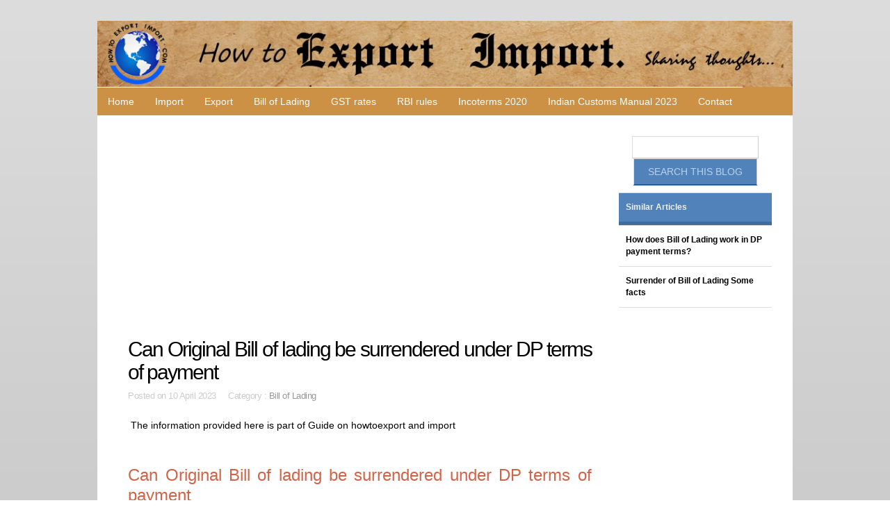

--- FILE ---
content_type: text/html; charset=utf-8
request_url: https://howtoexportimport.com/Can-Original-Bill-of-lading-be-surrendered-under-D-411.aspx
body_size: 75038
content:


<!DOCTYPE html>
        
<html xmlns="http://www.w3.org/1999/xhtml">
<head><meta http-equiv="Content-Type" content="text/html; charset=utf-8" /><title>
	Can Original Bill of lading be surrendered under DP terms of payment
</title><link rel="stylesheet" href="/styles.css" type="text/css" /><link href="/css/bootstrap.css" rel="stylesheet" /><link rel="stylesheet" type="text/css" href="/css/style.css" /><meta name="viewport" content="width=device-width, minimum-scale=1.0, maximum-scale=1.0" />
    <script async src="//pagead2.googlesyndication.com/pagead/js/adsbygoogle.js"></script>
<script>
     (adsbygoogle = window.adsbygoogle || []).push({
          google_ad_client: "ca-pub-7465763445002640",
          enable_page_level_ads: true
     });
</script>
</head>

<body>
    <form method="post" action="/Can-Original-Bill-of-lading-be-surrendered-under-D-411.aspx" onsubmit="javascript:return WebForm_OnSubmit();" id="f343">
<div class="aspNetHidden">
<input type="hidden" name="__EVENTTARGET" id="__EVENTTARGET" value="" />
<input type="hidden" name="__EVENTARGUMENT" id="__EVENTARGUMENT" value="" />
<input type="hidden" name="__VIEWSTATE" id="__VIEWSTATE" value="/[base64]/[base64]/[base64]/[base64]/[base64]/[base64]/[base64]/[base64]" />
</div>

<script type="text/javascript">
//<![CDATA[
var theForm = document.forms['f343'];
if (!theForm) {
    theForm = document.f343;
}
function __doPostBack(eventTarget, eventArgument) {
    if (!theForm.onsubmit || (theForm.onsubmit() != false)) {
        theForm.__EVENTTARGET.value = eventTarget;
        theForm.__EVENTARGUMENT.value = eventArgument;
        theForm.submit();
    }
}
//]]>
</script>


<script src="/WebResource.axd?d=FJpbnJs-VMK8eRm9CgkArmJ36VpEqGm0QOTsViFyl3crXYoXmLnsH0h3C6z0zygt2gsUNtYnE8ESNtjDOdpJEy3nx_o1&amp;t=638901734248157332" type="text/javascript"></script>


<script src="/WebResource.axd?d=FmB82ELCr5SJyVTUsMNhiihEZvthCGvs_52JKPp-8cHGrDRj---uvt3Wzz66vuAIofCJhM0Dbk2YEfHXXyvWSWUuZGSLd_1j_gkWHyo-Suwe20450&amp;t=638901734248157332" type="text/javascript"></script>
<script type="text/javascript">
//<![CDATA[
function WebForm_OnSubmit() {
if (typeof(ValidatorOnSubmit) == "function" && ValidatorOnSubmit() == false) return false;
return true;
}
//]]>
</script>

<div class="aspNetHidden">

	<input type="hidden" name="__VIEWSTATEGENERATOR" id="__VIEWSTATEGENERATOR" value="3989C74E" />
	<input type="hidden" name="__EVENTVALIDATION" id="__EVENTVALIDATION" value="/wEdAAgebhyAgu4uDkXGgD2GHX7nVSgTG0bdETrBsn8OBrKeK1oU0MHAsdbqkzwB6LjaZJHrBWqQ5LvcM6khVFOYYahsjDu35o5CUn6umW4JNpE1p/mSnBMoEMELP9IMJqjFt8ZzC0HW5X2NZNG+sx79x9AcrSDLOWdTP/lMCpx+xdCAa89J7spES/LUXOp9Ke03ZMVZqZMo" />
</div>
                           
               
   

    <div id="container" class="width">

    <div>
    <table width="100%"   border="0" cellpadding="0" cellspacing="0"  >
      <tr>
        <td align="center" valign ="middle" style ="background-color:#cc9145;">
            <div class="moblogo"><img src="/image/logo1.jpg"    class="img-responsive"></div>

<div align="center" >
            <a class="toggleMenu" href="#">
 ☰ Menu 
          </a>
            </div>

        </td>
       <td align="left" valign ="middle"  >
               
           <div class="moblogo"><img src="/image/logo3.jpg" class="img-responsive"></div>
                <div class="moblogo2"><img src="/image/logo4.jpg" class="img-responsive"></div>
       </td>


       </tr>
         
    </table></div>

    <div class="container">
	

<ul class="nav">
	<li  class="test">
		<a href="/default.aspx">Home </a></li>
               
  <li>  <a href="/Import/default.aspx" >Import</a></li>
                       
  <li>  <a href="/Export/default.aspx" >Export</a></li>
                       
  <li>  <a href="/Bill-of-Lading/default.aspx" >Bill of Lading</a></li>
                       
  <li>  <a href="/GST-rates/default.aspx" >GST rates</a></li>
                       
  <li>  <a href="/RBI-rules/default.aspx" >RBI rules</a></li>
                       
  <li>  <a href="/Incoterms-2020-/default.aspx" >Incoterms 2020 </a></li>
                       
  <li>  <a href="/Indian-Customs-Manual-2023/default.aspx" >Indian Customs Manual 2023</a></li>
                        
                  <li><a href="/contact.aspx" >Contact</a></li>
     
</ul></div>

<script type="text/javascript" src="http://code.jquery.com/jquery-1.7.2.min.js"></script>
<script type="text/javascript" src="/script.js"></script>
    <div id="body">
 
    <style  type="text/css"   >
         p a{
            text-decoration:underline;font-family:Droid-serif;font-weight:400;font-size:18px;color: #0000ff;
        }
    </style>
    
<script src='https://www.google.com/recaptcha/api.js'></script>
    <section id="content" class="three-column">
        <script async src="//pagead2.googlesyndication.com/pagead/js/adsbygoogle.js"></script>
<!-- 1 mob responsive auto fit -->
<ins class="adsbygoogle"
     style="display:block"
     data-ad-client="ca-pub-7465763445002640"
     data-ad-slot="5783112945"
     data-ad-format="auto"></ins>
<script>
    (adsbygoogle = window.adsbygoogle || []).push({});
</script>
	    <article> 
     
			<h2><span id="ContentPlaceHolder1_pagetitle">Can Original Bill of lading be surrendered under DP terms of payment</span></h2>
			<div class="article-info">Posted on  <span id="ContentPlaceHolder1_TimeCat">10 April 2023 &nbsp;&nbsp;&nbsp;&nbsp;Category : <a href='/Bill-of-Lading/default.aspx'>Bill of Lading</a></span></div>
 
            
            <p>   <span id="ContentPlaceHolder1_contenttxt"><p align="justify">&nbsp;The information provided here is part of Guide on howtoexport and import&nbsp;</p>
<p align="justify">&nbsp;</p>
<p align="justify"><span style="color: #d16349; font-size: x-large;">Can Original Bill of lading be surrendered under DP terms of payment</span></p>
<p align="justify">&nbsp;</p>
<p align="justify">Can Original Bill of lading be surrendered under DP terms of payment Before find answer, whether OBL can be surrendered under DP terms, let us find out what is DP terms and how DP terms works.</p>
<p align="justify"><br /><a href="/UserFiles/WindowsLiveWriter/CanOriginalBillofladingbesurrenderedunde_B956/Can%20Original%20Bill%20of%20lading%20be%20surrendered%20under%20DP%20terms%20of%20payment_2.jpg"><img style="display: inline; border-width: 0px;" title="Can Original Bill of lading be surrendered under DP terms of payment" src="/UserFiles/WindowsLiveWriter/CanOriginalBillofladingbesurrenderedunde_B956/Can%20Original%20Bill%20of%20lading%20be%20surrendered%20under%20DP%20terms%20of%20payment_thumb.jpg" alt="Can Original Bill of lading be surrendered under DP terms of payment" width="205" height="189" align="left" border="0" /></a> D.A.P or D/P terms of payment means, Documents against Payment. Once the cargo shipped, the exporter submits all required documents with their bank to send to buyer through buyer&rsquo;s bank. Here, the amount of exported goods is paid by buyer&rsquo;s bank once they received export documents from bank and acceptance by the buyer. In normal cases, the buyer&rsquo;s bank pays the export proceeds immediately up on receipt of required shipping documents . However in some cases, as per my past experience in the trade, the buyer&rsquo;s bank delays 5 to 10 days to remit the payments due to some of the other technical reasons, as the buyer deliberately delays in accepting the shipping documents.</p>
<p align="justify"><br />Now, let us discuss whether original bill of lading can be surrendered under DP terms.</p>
<p align="justify">As explained about DP terms, the only major strength and hold on shipment is original bill of lading, as without OBL, buyer can not take delivery of goods.</p>
<p align="justify"><br />If seller and buyer agree to surrender original bill of lading at load port, such surrender of OBL can be done at load port and a surrender message can be sent. However, remember, as explained above, if OBL surrendered at load port, there is no &lsquo;hold on goods&rsquo; either for seller or buyers bank to get the export proceeds amount.</p>
<p align="justify">&nbsp;</p>
<p align="justify">Also read -&nbsp; <a href="/Can-Bill-of-Lading-be-surrendered-at-port-of-loadi-72.aspx" target="_blank">Can Bill of Lading be surrendered at port of loading?</a>&nbsp;&nbsp;&nbsp; <a href="/Can-Bill-of-Lading-be-surrendered-on-LC-terms-408.aspx" target="_blank">Can Bill of Lading be surrendered on LC terms</a>?&nbsp;&nbsp;&nbsp;&nbsp;&nbsp;&nbsp; <a href="/Can-Original-Bill-of-lading-be-surrendered-under-L-409.aspx" target="_blank">Can Original Bill of lading be surrendered under LC at sight?</a>&nbsp;&nbsp; <a href="/Surrender-of-Bill-of-Lading-ndash;-Some-facts-250.aspx" target="_blank">Surrender of Bill of Lading &ndash; Some facts</a></p>
<p align="justify"><br />So in a DP terms of payment, either seller or buyer&rsquo;s bank does not allow to surrender original bill of lading at load port because, OBL is one and only strength of document to receive invoice value of goods to seller under Documents against Payment terms of export import transaction.</p>
<p align="justify">&nbsp;</p>
<p><span>The above information is a part of Online export import training guide&nbsp;</span></p>
<p><strong><a href="/STALE-BILL-OF-LADING-What-does-it-mean--552.aspx">STALE BILL OF LADING What does it mean?</a>&nbsp;&nbsp; </strong><a href="/Clean-On-board-Bill-of-Lading-Vs-Shipped-On-board--544.aspx">Difference between Clean On Board Bill of Lading and Shipped On Board Bill of Lading.</a>&nbsp;&nbsp; <a href="/Can-Original-Bill-of-lading-be-surrendered-under-D-411.aspx">Can Original Bill of lading be surrendered under DP terms of payment</a>&nbsp; <a href="/Can-Original-Bill-of-lading-be-surrendered-under-L-409.aspx">Can Original Bill of lading be surrendered under LC at sight</a>&nbsp;&nbsp; <a href="/Can-Bill-of-Lading-be-surrendered-on-LC-terms-408.aspx">Can Bill of Lading be surrendered on LC terms</a>&nbsp;&nbsp; <a href="/How-to-obtain-a-duplicate-BL-if-original-bill-of-l-372.aspx">How to obtain a duplicate BL, if original bill of lading lost?&nbsp; </a><a href="/Can-a-Bill-of-Lading-be-consigned-to-a-customs-bro-371.aspx">Can a Bill of Lading be consigned to a customs broker?</a>&nbsp;&nbsp; <a href="/Can-I-get-bill-of-lading-before-loading-cargo-352.aspx">Can I get bill of lading before loading cargo&nbsp;</a>&nbsp; <a href="/Can-two-consignments-meant-for-one-buyer-be-shippe-347.aspx">Can two consignments meant for one buyer be shipped together under one Bill of Lading?&nbsp;</a>&nbsp;&nbsp; <a href="/Consignee-To-Order-in-Bill-of-Lading-281.aspx">Consignee To Order in Bill of Lading&nbsp;</a>&nbsp;&nbsp; <a href="/How-to-avoid-delay-in-receiving-OBL-Original-Bill--276.aspx">How to avoid delay in receiving OBL Original Bill of Lading?&nbsp;</a>&nbsp; <a href="/Amendment-of-Bill-of-Lading-268.aspx">Amendment of Bill of Lading&nbsp;</a>&nbsp;&nbsp; <a href="/Amendment-of-shipper-details-in-Bill-of-Lading-262.aspx">How to amend shipper details in Bill of Lading?</a>.&nbsp;&nbsp; <a href="/How-to-surrender-HBL-House-Bill-of-Lading-252.aspx">How to surrender HBL House Bill of Lading&nbsp;</a>&nbsp; <a href="/Surrender-of-Bill-of-Lading-Some-facts-250.aspx">Surrender of Bill of Lading Some facts&nbsp;</a>.&nbsp; <a href="/How-does-Bill-of-Lading-work-in-Sight-LC-244.aspx">How does Bill of Lading work in Sight LC</a>.&nbsp;&nbsp; <a href="/How-does-Bill-of-Lading-work-in-DP-payment-terms--241.aspx">How does Bill of Lading work in DP payment terms?&nbsp;</a>&nbsp; <a href="/Can-a-Bill-of-Lading-BL-be-predated-for-LC-negotia-201.aspx">Can a Bill of Lading (BL) be predated for LC negotiation?</a>&nbsp;&nbsp; <a href="/What-is-the-earliest-date-can-be-mentioned-on-Bill-199.aspx">What is the earliest date can be mentioned on Bill of Lading. Can BL date and let export date be same day?&nbsp;</a>&nbsp; <a href="/Can-shipping-line-predate-Bill-of-Lading-What-is-t-138.aspx">Can shipping line predate Bill of Lading,What is the earliest date can be mentioned on Bill of Lading.&nbsp;</a>&nbsp;&nbsp; <a href="/What-is-Said-to-weigh-in-Bill-of-Lading-124.aspx">What is Said to weigh in Bill of Lading&nbsp;</a>&nbsp; <a href="/What-is-Shipper-Load-stow-and-count-in-Bill-of-Lad-123.aspx">What is Shipper Load, stow and count in Bill of Lading&nbsp;</a>&nbsp;&nbsp; <a href="/What-is-said-to-contain-in-Bill-of-Lading--122.aspx">What is said to contain in Bill of Lading.&nbsp;</a>&nbsp; <a href="/Can-an-importer-take-delivery-of-goods-without-ori-120.aspx">Can an importer take delivery of goods without original bill of lading?</a>&nbsp; <a href="/What-is-House-BL-House-Bill-of-Lading-108.aspx">What is House BL House Bill of Lading&nbsp;</a>&nbsp; <a href="/Can-Bill-of-Lading-BL-be-before-date-of-Certificat-86.aspx">Can Bill of Lading (BL) be before date of Certificate of origin GSP?&nbsp;</a>&nbsp; <a href="/What-is-Express-Release-Bill-of-Lading-73.aspx">What is Express Release Bill of Lading?</a>&nbsp; <a href="/Can-Bill-of-Lading-be-surrendered-at-port-of-loadi-72.aspx">Can Bill of Lading be surrendered at port of loading?</a>&nbsp;&nbsp;&nbsp; <a href="/Transferability-of-Bill-of-Lading-71.aspx">Transferability of Bill of Lading</a>&nbsp; <a href="/What-is-charter-party-bill-of-lading--52.aspx">What is charter party bill of lading ?&nbsp;</a>&nbsp; <a href="/How-transshipment-bill-of-lading-works--51.aspx">How &nbsp;transshipment bill of lading works?&nbsp;</a>&nbsp; <a href="/What-is-Combined-Bill-of-Lading-Multi-model-Bill-o-50.aspx">What is Combined Bill of Lading / Multi model Bill of Lading&nbsp;</a>&nbsp; <a href="/Unclean-Bill-of-Lading-Claused-bill-of-lading-foul-49.aspx">Unclean Bill of Lading/Claused bill of lading/foul bill of lading/Dirty Bill of Lading&nbsp;</a>&nbsp; <a href="/What-is-Clean-on-board-Bill-of-Lading-48.aspx">What is Clean on board Bill of Lading?</a>&nbsp; <a href="/Is-Received-for-shipment-Bill-of-Lading-sufficient-47.aspx">Is received for shipment Bill of Lading sufficient for LC negotiation?</a>&nbsp; <a href="/Different-types-of-Bill-of-Lading-46.aspx">Different types of Bill of Lading&nbsp;</a>&nbsp; <a href="/3-Reasons-under-Importance-of-bill-of-lading-in-in-45.aspx">3 Reasons under Importance of bill of lading in international trade&nbsp;</a>&nbsp; <a href="/When-can-an-exporter-get-bill-of-lading-from-shipp-44.aspx">When can an exporter get bill of lading from shipping company?&nbsp;</a>&nbsp;&nbsp;</p>
<p><span style="text-decoration: underline;"><span style="color: #9b00d3; font-family: 'Segoe Script';">Other post about import export cauching</span></span></p>
<p align="justify"><a href="/Mode-of-payments-in-international-trade-161.aspx"><strong><span style="color: #808040; font-size: medium;">Mode of payments in international trade</span></strong></a> <br /><a style="font-size: 1.17em;" href="/How-to-obtain-a-duplicate-BL-if-original-bill-of-l-372.aspx"><strong><span style="color: #808040; font-size: medium;">How to obtain a duplicate BL, if original bill of lading lost.</span></strong></a> <br /><a style="font-size: 1.17em;" href="/Amendment-of-description-of-goods-in-Bill-of-Ladin-264.aspx"><strong><span style="color: #808040; font-size: medium;">Amendment of description of goods in Bill of Lading</span></strong></a> <br /><a style="font-size: 1.17em;" href="/1-What-is-Surrender-of-Bill-of-Lading-74.aspx"><strong><span style="color: #808040; font-size: medium;">What is Surrender of Bill of Lading</span></strong></a> <br /><a style="font-size: 1.17em;" href="/Difference-between-DDP-and-DDU-terms-of-delivery-357.aspx"><strong><span style="color: #808040; font-size: medium;">Difference between DDP and DDU terms of delivery</span></strong></a> <br /><a style="font-size: 1.17em;" href="/What-is-C-amp;I-terms-of-delivery-in-export-import-23.aspx"><strong><span style="color: #808040; font-size: medium;">What is C&amp; I terms of delivery in export import business?</span></strong></a> <br /><a href="/UserFiles/Windows-Live-Writer/71a94ddd2ce5_91C8/Indian%20Union%20Budget%201.pdf"><strong><span style="color: #808040; font-size: medium;">Excise and Customs - Click here to read complete notification under Budget 2014</span></strong></a> <br /><a href="/10-Tips-to-get-export-order-399.aspx"><strong><span style="color: #808040; font-size: medium;">How to get Export Orders?</span></strong></a> <br /><a href="/How-to-settle-dispute-in-International-Business-of-557.aspx"><strong><span style="color: #808040; font-size: medium;">How to settle dispute in Exports and Imports?</span></strong></a> <br /><a href="/Indian-Tariff-Code-ITC-Chapter-01-to-99-845.aspx"><strong><span style="color: #808040; font-size: medium;">Click here to know India Trade Classification(ITC)</span></strong></a> <br /><a href="/Packing-credit-pre-shipment-finance-to-suppliers-f-837.aspx"><strong><span style="color: #808040; font-size: medium;">Pre shipment bank finance to suppliers for exports through other agencies</span></strong></a><strong><span style="color: #808040; font-size: medium;">&nbsp; <br /></span></strong><a href="/Types-of-Export-Containers-995.aspx"><strong><span style="color: #808040; font-size: medium;">Types of export containers</span></strong></a> <br /><a href="/Dimension-of-Cargo-Containers-994.aspx"><strong><span style="color: #808040; font-size: medium;">Measurement of export containers</span></strong></a> <br /><a href="/Foreign-Trade-Policy-of-India-2015-2020-pdf-1558.aspx"><strong><span style="color: #808040; font-size: medium;">Exim Policy of India 2015-20</span></strong></a> <br /><a href="/MEIS-Merchandise-Exports-from-India-Scheme-under-F-1535.aspx"><strong><span style="color: #808040; font-size: medium;">MEIS, Merchandise Exports from India Scheme</span></strong></a><strong><span style="color: #808040; font-size: medium;"> <br /></span></strong><a href="/Service-Exports-from-India-Scheme-SEIS--1566.aspx"><strong><span style="color: #808040; font-size: medium;">SEIS, Service Exports from India Scheme</span></strong></a> <br /><a href="/Merge-your-Commercial-Invoice-and-Packing-List-1517.aspx"><strong><span style="color: #808040; font-size: medium;">Merge your Commercial Invoice and Packing List for all your future exports</span></strong></a> <br /><a href="/Export-procedures-and-documentation-1397.aspx"><strong><span style="color: #808040; font-size: medium;">Export procedures and documentation</span></strong></a></p>
<p><a href="/How-to-obtain-waiver-on-detention-demurrage-on-imp-419.aspx"><strong>&nbsp;How to obtain waiver on detention/ demurrage on imported goods/container from Shipping company/CFS</strong></a><strong></strong></p>
<p><a href="/TYPES-OF-MARINE-INSURANCE-POLICIES-486.aspx"><strong>TYPES OF MARINE INSURANCE POLICIES</strong></a><strong></strong></p>
<p><a href="/Unclean-Bill-of-Lading-Claused-bill-of-lading-foul-49.aspx"><strong>&nbsp;Unclean Bill of Lading/Claused bill of lading/foul bill of lading/Dirty Bill of Lading</strong></a><strong></strong></p>
<p><a href="/USDA-hold-by-US-customs-for-import-cargo-168.aspx"><strong>USDA hold by US customs for import cargo</strong></a><strong></strong></p>
<p><a href="/Vessel-sailing-in-export-business-102.aspx"><strong>Vessel sailing in export business</strong></a><strong></strong></p>
<p><a href="/How-to-amend-measurements-in-IGM-Import-General-Ma-285.aspx"><strong>How to amend measurements in IGM (Import General Manifest) in India</strong></a><strong></strong></p>
<p><a href="/How-to-amend-number-of-packages-in-Import-General--231.aspx"><strong>&nbsp;How to amend number of packages in Import General Manifest (IGM)</strong></a><strong></strong></p>
<p><a href="/We-have-IEC-can-we-export-from-all-ports--119.aspx"><strong>We have IEC, can we export from all ports?</strong></a><strong></strong></p>
<p><a href="/What-are-the-legal-documents-in-exports-69.aspx"><strong>What are the legal documents in exports</strong></a><strong></strong></p>
<p><a href="/What-does-ECGC-do-on-default-of-payment-of-any-ove-61.aspx"><strong>What does ECGC do on default of payment of any overseas buyer?</strong></a><strong></strong></p>
<p><a href="/What-happens-if-Date-difference-in-HBL-amp;-MBL-313.aspx"><strong>&nbsp;What happens if Date difference in HBL &amp; MBL</strong></a><strong></strong></p>
<p><a href="/Transferability-of-Bill-of-Lading-71.aspx"><strong>Transferability of Bill of Lading</strong></a><strong></strong></p>
<p><a href="/Transhipment-A-redefinition-475.aspx"><strong>Transhipment - A redefinition</strong></a><strong></strong></p>
<p><a href="/Travelers-to-India-under-import-duty-exemption-Fre-477.aspx"><strong>Travelers to India under import duty exemption, Frequently Asked Questions Part 2</strong></a><strong></strong></p>
<p>&nbsp;</p></span></p>
            <br />
                  
            <div id="ContentPlaceHolder1_pnlcomm" style="background-color:#F0F0F0;width:100%;padding :1px 4px 12px 9px;">
	
                                      <h3>Comments        </h3>        
                                            
                                                            <div>
		<table cellspacing="0" Border="0" id="ContentPlaceHolder1_comnt" style="border-style:None;width:100%;border-collapse:collapse;">
			<tr>
				<td><br />
                                                                           <fieldset style ="text-align: justify;"> <legend>   Majid Kaffash : 
                                                                         <span class="article-info">On 13 February 2015</span></legend> 
                                                                           Regrading searching in the Internet Site, I have found your E-Mail address and it is appreciated Which you give me some information Concerning issuing the B/L as just  " To The Order" B/L ( not To the order of Bank), what shall we do basd on legal issues and if there is any site which can be helpful to thi seffect.
 
                                                                           </fieldset>                                                                         
                                                                        </td>
			</tr><tr>
				<td><br />
                                                                           <fieldset style ="text-align: justify;"> <legend>   shahan: 
                                                                         <span class="article-info">On 14 January 2017</span></legend> 
                                                                           Hi everyone,I need an information about shipping cargo rates for Pakistan to Kenya.
I want to export some ladies garments in Kenya.. Any one give an idea about rates?
20 ft container
10000 kg weight 
                                                                           </fieldset>                                                                         
                                                                        </td>
			</tr>
		</table>
	</div>


</div>
</article>
	
		
            <h3>Discussion Forum</h3>
         You can also share your thoughts about this article.<br />
           Any one can answer on question posted by Readers
            <fieldset> 
                    <p><label for="name">Name:</label>
                        <input name="ctl00$ContentPlaceHolder1$UsrName" type="text" id="ContentPlaceHolder1_UsrName" />
                                           
                                                <span id="ContentPlaceHolder1_RequiredFieldValidator1" style="visibility:hidden;">*</span></p>
                    <p><label for="email">Email:</label>
                  <input name="ctl00$ContentPlaceHolder1$UsrEmail" type="text" id="ContentPlaceHolder1_UsrEmail" />

                   <span id="ContentPlaceHolder1_RequiredFieldValidator2" style="visibility:hidden;">*</span></p>
                                        <p><label for="message">Message:</label>
                 <textarea name="ctl00$ContentPlaceHolder1$comment" rows="2" cols="20" id="ContentPlaceHolder1_comment">
</textarea>
                <span id="ContentPlaceHolder1_RequiredFieldValidator3" style="visibility:hidden;">*</span>
                    </p>
                     <p>
                         <div class="g-recaptcha" data-sitekey="6LfIlT0UAAAAABhOWjFJ6bITrz1PAS60t364TwH3"></div></p>
                    
                    <p><input type="submit" name="ctl00$ContentPlaceHolder1$Button1" value="Submit Comment" onclick="javascript:WebForm_DoPostBackWithOptions(new WebForm_PostBackOptions(&quot;ctl00$ContentPlaceHolder1$Button1&quot;, &quot;&quot;, true, &quot;sdsdf&quot;, &quot;&quot;, false, false))" id="ContentPlaceHolder1_Button1" class="formbutton" /> </p>
               <p><input name="ctl00$ContentPlaceHolder1$errlbl" type="text" id="ContentPlaceHolder1_errlbl" style="color:Red;background-color:Transparent;border-style:None;" /></p>
            </fieldset>                                                                                                     

                                                        
  </section>

       

        <aside class="sidebar small-sidebar right-sidebar"> 
                                                             <div id="pnlsearch" align="center" onkeypress="javascript:return WebForm_FireDefaultButton(event, &#39;Butsrch&#39;)">
	
              <input name="ctl00$txtsrch" type="text" id="txtsrch" class="s" />   <br />  
  <input type="submit" name="ctl00$Butsrch" value="Search this blog" id="Butsrch" style="background-color: #5282BA;color: #B7D2F0;display: inline-block;border-bottom-width:2px;border-bottom-color: #215DA1;padding: 8px 20px;text-decoration: none;text-transform: uppercase;" />
                                                                

                                                              
</div>   
            	<ul>	
       
             
                     <li>    
                    <ul class="blocklist">     
                         
                        
    
                        
 <li><a class="selected" href="#">Similar Articles</a></li>
                            
                          <li><a style="font-weight:600;color:black;"  href='/How-does-Bill-of-Lading-work-in-DP-payment-terms--241.aspx'>
                                                                    How does Bill of Lading work in DP payment terms?
                                                                </a> </li>  
                          <li><a style="font-weight:600;color:black;"  href='/Surrender-of-Bill-of-Lading-Some-facts-250.aspx'>
                                                                    Surrender of Bill of Lading Some facts
                                                                </a> </li>  

                        </ul>
                         </li>
                    </ul>
           <div style ="max-height:250px;overflow:hidden;" >
             <script async src="//pagead2.googlesyndication.com/pagead/js/adsbygoogle.js"></script>
<!-- 1 mob responsive auto fit -->
<ins class="adsbygoogle"
     style="display:block"
     data-ad-client="ca-pub-7465763445002640"
     data-ad-slot="5783112945"
     data-ad-format="auto"></ins>
<script>
    (adsbygoogle = window.adsbygoogle || []).push({});
</script>
               </div> 
	<ul>	
       
             
                     <li>    
                    <ul class="blocklist">     
                         
                        
                        <li><a class="selected" href="#">Most Recent Articles</a></li>
                        
                          <li><a   href='/CENTRAL-EXCISE-Notification-No-16-of-2024-dated-14-22508.aspx'>
                                                                    CENTRAL EXCISE Notification No 16 of 2024 dated 14th June, 2024
                                                                </a> </li>  
                          <li><a   href='/Notification-no-15-2024-CENTRAL-EXCISE-date-on-31s-22507.aspx'>
                                                                    Notification no 15/2024 CENTRAL EXCISE date on 31st May, 2024
                                                                </a> </li>  
                          <li><a   href='/CENTRAL-EXCISE-Notification-No-14-of-2024-dated-15-22506.aspx'>
                                                                    CENTRAL EXCISE Notification No 14 of 2024 dated 15th May, 2024
                                                                </a> </li>  
                          <li><a   href='/Notification-no-13-2024-CENTRAL-EXCISE-date-on-30t-22505.aspx'>
                                                                    Notification no 13/2024 CENTRAL EXCISE date on 30th April, 2024
                                                                </a> </li>  
                          <li><a   href='/CENTRAL-EXCISE-Notification-No-12-of-2024-dated-15-22504.aspx'>
                                                                    CENTRAL EXCISE Notification No 12 of 2024 dated 15th April, 2024
                                                                </a> </li>  
                          <li><a   href='/Notification-no-11-2024-CENTRAL-EXCISE-date-on-3rd-22503.aspx'>
                                                                    Notification no 11/2024 CENTRAL EXCISE date on 3rd April, 2024
                                                                </a> </li>  
                          <li><a   href='/CENTRAL-EXCISE-Notification-No-10-of-2024-dated-15-22502.aspx'>
                                                                    CENTRAL EXCISE Notification No 10 of 2024 dated 15th March, 2024
                                                                </a> </li>  
                          <li><a   href='/Notification-No-25-2024-Customs-date-on-6th-May-20-22501.aspx'>
                                                                    Notification No 25/2024 Customs date on  6th May, 2024
                                                                </a> </li>  
                          <li><a   href='/CUSTOMS-Notification-No-24-of-2024-dated-3rd-May-2-22500.aspx'>
                                                                    CUSTOMS Notification No 24 of 2024 dated 3rd May, 2024
                                                                </a> </li>  
                          <li><a   href='/Notification-No-23-2024-Customs-date-on-5th-April--22499.aspx'>
                                                                    Notification No 23/2024 Customs date on  5th April, 2024
                                                                </a> </li>  
                          <li>
<a href="/Track-your-Air-shipment-here-437.aspx" >Track Your Air Shipment Here</a> </li>
                     <li>    
 <a href="/Track-your-Sea-shipment-here-439.aspx" class="commt-line">Track Your Sea Shipment Here</a> 
                           </li>
                    </ul>
                </li>
                
               

		
               
                


               <script async src="//pagead2.googlesyndication.com/pagead/js/adsbygoogle.js"></script>
<!-- 1 mob responsive auto fit -->
<ins class="adsbygoogle"
     style="display:block"
     data-ad-client="ca-pub-7465763445002640"
     data-ad-slot="5783112945"
     data-ad-format="auto"></ins>
<script>
    (adsbygoogle = window.adsbygoogle || []).push({});
</script>

                <li>    
                    <ul class="blocklist">      
                        <li><a class="selected" href="#">Featured Articles</a></li>
                        
                          <li><a   href='/How-to-export-from-Sudan--10303.aspx'>
                                                                    How to export from Sudan?  
                                                                </a> </li>  
                          <li><a   href='/-MARKETING-DEVELOPMENT-ASSISTANCE-SCHEME-FOR-EXPOR-4118.aspx'>
                                                                     MARKETING DEVELOPMENT ASSISTANCE SCHEME FOR EXPORTERS
                                                                </a> </li>  
                          <li><a   href='/Meaning-of-FCA-under-Incoterms-2020-22053.aspx'>
                                                                    Meaning of FCA under Incoterms 2020
                                                                </a> </li>  
                          <li><a   href='/Mode-of-transport-under-EX-WORKS-FCA-CPT-CIP-DAT-D-543.aspx'>
                                                                    Mode of transport under EX WORKS/FCA/CPT/CIP/DAT/DAP/DDP/FAS/FOB/CFR/CIF
                                                                </a> </li>  
                          <li><a   href='/-Import-from-Chile-to-India-step-by-step-procedure-9035.aspx'>
                                                                     Import from Chile to India, step by step procedures
                                                                </a> </li>  
                          <li><a   href='/DUTY-FREE-IMPORT-AUTHORISATION-SCHEME-DFIA-under-F-1534.aspx'>
                                                                    DUTY FREE IMPORT AUTHORISATION SCHEME (DFIA) under FTP 2015-20
                                                                </a> </li>  
                          <li><a   href='/Import-Registration-and-import-Licence-procedures--8836.aspx'>
                                                                    Import Registration and import Licence procedures required in Kuwait
                                                                </a> </li>  
                          <li><a   href='/Indian-Tariff-Code-ITC-number-for-COPPER-and-COPPE-918.aspx'>
                                                                    Indian Tariff Code (ITC number) for COPPER and COPPER ARTICLES
                                                                </a> </li>  
                          <li><a   href='/6-digits-HS-codes-Chapter-8439-to-8449-788.aspx'>
                                                                    6 digits HS codes Chapter 8439 to 8449
                                                                </a> </li>  
                          <li><a   href='/Why-demurrage-detention-waiver-period-is-required--133.aspx'>
                                                                    Why demurrage/detention waiver period is required at destination for import
                                                                </a> </li>  
                        
                    </ul>
                </li>
                
               

		
               
                


               <script async src="//pagead2.googlesyndication.com/pagead/js/adsbygoogle.js"></script>
<!-- 1 mob responsive auto fit -->
<ins class="adsbygoogle"
     style="display:block"
     data-ad-client="ca-pub-7465763445002640"
     data-ad-slot="5783112945"
     data-ad-format="auto"></ins>
<script>
    (adsbygoogle = window.adsbygoogle || []).push({});
</script>

                
          </ul>
		
        </aside>
    	<div class="clear"></div>
    </div>
    <footer>
         <script async src="//pagead2.googlesyndication.com/pagead/js/adsbygoogle.js"></script>
<!-- 1 mob responsive auto fit -->
<ins class="adsbygoogle"
     style="display:block"
     data-ad-client="ca-pub-7465763445002640"
     data-ad-slot="5783112945"
     data-ad-format="auto"></ins>
<script>
    (adsbygoogle = window.adsbygoogle || []).push({});
</script>
       
        <div class="footer-content">
          
     
  <ul><li><a  href='/Import/default.aspx'>Import</a></li>  </ul>   
            
  <ul><li><a  href='/Export/default.aspx'>Export</a></li>  </ul>   
            
  <ul><li><a  href='/For-Beginners/default.aspx'>For Beginners</a></li>  </ul>   
            
  <ul><li><a  href='/Track-Your-Shipment/default.aspx'>Track Your Shipment</a></li>  </ul>   
            
  <ul><li><a  href='/Abbreviations/default.aspx'>Abbreviations</a></li>  </ul>   
            
  <ul><li><a  href='/Inco-Terms/default.aspx'>Inco Terms</a></li>  </ul>   
            
  <ul><li><a  href='/Export-India/default.aspx'>Export India</a></li>  </ul>   
            
  <ul><li><a  href='/Import-India/default.aspx'>Import India</a></li>  </ul>   
            
  <ul><li><a  href='/Import-US/default.aspx'>Import US</a></li>  </ul>   
            
  <ul><li><a  href='/Export-Import-Terms/default.aspx'>Export Import Terms</a></li>  </ul>   
            
  <ul><li><a  href='/Export-incentives-and-benefits/default.aspx'>Export incentives and benefits</a></li>  </ul>   
            
  <ul><li><a  href='/FAQ/default.aspx'>FAQ</a></li>  </ul>   
            
  <ul><li><a  href='/Bill-of-Lading/default.aspx'>Bill of Lading</a></li>  </ul>   
            
  <ul><li><a  href='/Foreign-Trade-Policy-2015-20/default.aspx'>Foreign Trade Policy 2015-20</a></li>  </ul>   
            
  <ul><li><a  href='/Start-your-own-Export-Import-Business/default.aspx'>Start your own Export Import Business</a></li>  </ul>   
            
  <ul><li><a  href='/HS-code/default.aspx'>HS code</a></li>  </ul>   
            
  <ul><li><a  href='/Banking-India-/default.aspx'>Banking (India)</a></li>  </ul>   
            
  <ul><li><a  href='/India-Trade-Classification-ITC-/default.aspx'>India Trade Classification (ITC)</a></li>  </ul>   
            
  <ul><li><a  href='/How-to-Import/default.aspx'>How to Import</a></li>  </ul>   
            
  <ul><li><a  href='/Containers/default.aspx'>Containers</a></li>  </ul>   
            
  <ul><li><a  href='/Income-Tax/default.aspx'>Income Tax</a></li>  </ul>   
            
  <ul><li><a  href='/Forms/default.aspx'>Forms</a></li>  </ul>   
            
  <ul><li><a  href='/How-to-export/default.aspx'>How to export</a></li>  </ul>   
            
  <ul><li><a  href='/Foreign-Trade-Policy-2014-19/default.aspx'>Foreign Trade Policy 2014-19</a></li>  </ul>   
            
  <ul><li><a  href='/Freight-forwarding-Terms/default.aspx'>Freight forwarding Terms</a></li>  </ul>   
            
  <ul><li><a  href='/Business-Terms/default.aspx'>Business Terms</a></li>  </ul>   
            
  <ul><li><a  href='/Terms-in-Banking/default.aspx'>Terms in Banking</a></li>  </ul>   
            
  <ul><li><a  href='/Shipping-Terms/default.aspx'>Shipping Terms</a></li>  </ul>   
            
  <ul><li><a  href='/Import-Terms/default.aspx'>Import Terms</a></li>  </ul>   
            
  <ul><li><a  href='/Export-Terms/default.aspx'>Export Terms</a></li>  </ul>   
            
  <ul><li><a  href='/Customs-Terms/default.aspx'>Customs Terms</a></li>  </ul>   
            
  <ul><li><a  href='/Excise-Terms/default.aspx'>Excise Terms</a></li>  </ul>   
            
  <ul><li><a  href='/International-Business-Terms/default.aspx'>International Business Terms</a></li>  </ul>   
            
  <ul><li><a  href='/Notifications/default.aspx'>Notifications</a></li>  </ul>   
            
  <ul><li><a  href='/GST/default.aspx'>GST</a></li>  </ul>   
            
  <ul><li><a  href='/SVB/default.aspx'>SVB</a></li>  </ul>   
            
  <ul><li><a  href='/Income-Tax/default.aspx'>Income Tax</a></li>  </ul>   
            
  <ul><li><a  href='/HS-Codes/default.aspx'>HS Codes</a></li>  </ul>   
            
  <ul><li><a  href='/GST-Law/default.aspx'>GST Law</a></li>  </ul>   
            
  <ul><li><a  href='/GST-FAQ/default.aspx'>GST,FAQ</a></li>  </ul>   
            
  <ul><li><a  href='/HSN-Codes-for-GST/default.aspx'>HSN Codes for GST</a></li>  </ul>   
            
  <ul><li><a  href='/SAC-for-GST/default.aspx'>SAC for GST</a></li>  </ul>   
            
  <ul><li><a  href='/GST-rates/default.aspx'>GST rates</a></li>  </ul>   
            
  <ul><li><a  href='/Logistics/default.aspx'>Logistics</a></li>  </ul>   
            
  <ul><li><a  href='/GST-service-code/default.aspx'>GST service code</a></li>  </ul>   
            
  <ul><li><a  href='/GST-exemptions/default.aspx'>GST exemptions</a></li>  </ul>   
            
  <ul><li><a  href='/GST-tariff/default.aspx'>GST tariff</a></li>  </ul>   
            
  <ul><li><a  href='/GST-rate/default.aspx'>GST rate</a></li>  </ul>   
            
  <ul><li><a  href='/GST-Circulars/default.aspx'>GST Circulars</a></li>  </ul>   
            
  <ul><li><a  href='/GST-EXIM/default.aspx'>GST EXIM</a></li>  </ul>   
            
  <ul><li><a  href='/GST-terms/default.aspx'>GST terms</a></li>  </ul>   
            
  <ul><li><a  href='/Indian-Tax-Terms/default.aspx'>Indian Tax Terms</a></li>  </ul>   
            
  <ul><li><a  href='/GST-terms-difference/default.aspx'>GST terms difference</a></li>  </ul>   
            
  <ul><li><a  href='/RBI-rules/default.aspx'>RBI rules</a></li>  </ul>   
            
  <ul><li><a  href='/Incoterms-2020-/default.aspx'>Incoterms 2020 </a></li>  </ul>   
            
  <ul><li><a  href='/Indian-Customs-circulars-2023/default.aspx'>Indian Customs circulars 2023</a></li>  </ul>   
            
  <ul><li><a  href='/Courier-India/default.aspx'>Courier India</a></li>  </ul>   
            
  <ul><li><a  href='/Indian-Customs-Manual-2023/default.aspx'>Indian Customs Manual 2023</a></li>  </ul>   
            
  <ul><li><a  href='/circular/default.aspx'>circular</a></li>  </ul>   
             
              <ul>   <li>     <a href="/Privacypolicy.aspx" >Privacy policy</a></li> 
           <li>    <a href="/Termsandconditions.aspx" >Terms and conditions</a>  </li>  
                </ul>     
            <div class="clear"></div>
   
                                                       
                                   
           
                     
        </div>
        <div class="footer-bottom">
            <p>&copy; 2018. Howtoexportimport.com</p>
         </div>
    </footer>
</div>
             <script type="text/javascript">

                        var _gaq = _gaq || [];
                        _gaq.push(['_setAccount', 'UA-37400675-1']);
                        _gaq.push(['_trackPageview']);

                        (function () {
                            var ga = document.createElement('script'); ga.type = 'text/javascript'; ga.async = true;
                            ga.src = ('https:' == document.location.protocol ? 'https://ssl' : 'http://www') + '.google-analytics.com/ga.js';
                            var s = document.getElementsByTagName('script')[0]; s.parentNode.insertBefore(ga, s);
                        })();

                    </script>
                              
      
<script type="text/javascript">
//<![CDATA[
var Page_Validators =  new Array(document.getElementById("ContentPlaceHolder1_RequiredFieldValidator1"), document.getElementById("ContentPlaceHolder1_RequiredFieldValidator2"), document.getElementById("ContentPlaceHolder1_RequiredFieldValidator3"));
//]]>
</script>

<script type="text/javascript">
//<![CDATA[
var ContentPlaceHolder1_RequiredFieldValidator1 = document.all ? document.all["ContentPlaceHolder1_RequiredFieldValidator1"] : document.getElementById("ContentPlaceHolder1_RequiredFieldValidator1");
ContentPlaceHolder1_RequiredFieldValidator1.controltovalidate = "ContentPlaceHolder1_UsrName";
ContentPlaceHolder1_RequiredFieldValidator1.errormessage = "Please enter your Name";
ContentPlaceHolder1_RequiredFieldValidator1.validationGroup = "sdsdf";
ContentPlaceHolder1_RequiredFieldValidator1.evaluationfunction = "RequiredFieldValidatorEvaluateIsValid";
ContentPlaceHolder1_RequiredFieldValidator1.initialvalue = "";
var ContentPlaceHolder1_RequiredFieldValidator2 = document.all ? document.all["ContentPlaceHolder1_RequiredFieldValidator2"] : document.getElementById("ContentPlaceHolder1_RequiredFieldValidator2");
ContentPlaceHolder1_RequiredFieldValidator2.controltovalidate = "ContentPlaceHolder1_UsrEmail";
ContentPlaceHolder1_RequiredFieldValidator2.errormessage = "Enter your Email ID";
ContentPlaceHolder1_RequiredFieldValidator2.validationGroup = "sdsdf";
ContentPlaceHolder1_RequiredFieldValidator2.evaluationfunction = "RequiredFieldValidatorEvaluateIsValid";
ContentPlaceHolder1_RequiredFieldValidator2.initialvalue = "";
var ContentPlaceHolder1_RequiredFieldValidator3 = document.all ? document.all["ContentPlaceHolder1_RequiredFieldValidator3"] : document.getElementById("ContentPlaceHolder1_RequiredFieldValidator3");
ContentPlaceHolder1_RequiredFieldValidator3.controltovalidate = "ContentPlaceHolder1_comment";
ContentPlaceHolder1_RequiredFieldValidator3.errormessage = "Enter the comment";
ContentPlaceHolder1_RequiredFieldValidator3.validationGroup = "sdsdf";
ContentPlaceHolder1_RequiredFieldValidator3.evaluationfunction = "RequiredFieldValidatorEvaluateIsValid";
ContentPlaceHolder1_RequiredFieldValidator3.initialvalue = "";
//]]>
</script>


<script type="text/javascript">
//<![CDATA[

var Page_ValidationActive = false;
if (typeof(ValidatorOnLoad) == "function") {
    ValidatorOnLoad();
}

function ValidatorOnSubmit() {
    if (Page_ValidationActive) {
        return ValidatorCommonOnSubmit();
    }
    else {
        return true;
    }
}
        //]]>
</script>
</form>                                              

</body>
</html>


--- FILE ---
content_type: text/html; charset=utf-8
request_url: https://www.google.com/recaptcha/api2/anchor?ar=1&k=6LfIlT0UAAAAABhOWjFJ6bITrz1PAS60t364TwH3&co=aHR0cHM6Ly9ob3d0b2V4cG9ydGltcG9ydC5jb206NDQz&hl=en&v=N67nZn4AqZkNcbeMu4prBgzg&size=normal&anchor-ms=20000&execute-ms=30000&cb=x58frakofqfn
body_size: 49236
content:
<!DOCTYPE HTML><html dir="ltr" lang="en"><head><meta http-equiv="Content-Type" content="text/html; charset=UTF-8">
<meta http-equiv="X-UA-Compatible" content="IE=edge">
<title>reCAPTCHA</title>
<style type="text/css">
/* cyrillic-ext */
@font-face {
  font-family: 'Roboto';
  font-style: normal;
  font-weight: 400;
  font-stretch: 100%;
  src: url(//fonts.gstatic.com/s/roboto/v48/KFO7CnqEu92Fr1ME7kSn66aGLdTylUAMa3GUBHMdazTgWw.woff2) format('woff2');
  unicode-range: U+0460-052F, U+1C80-1C8A, U+20B4, U+2DE0-2DFF, U+A640-A69F, U+FE2E-FE2F;
}
/* cyrillic */
@font-face {
  font-family: 'Roboto';
  font-style: normal;
  font-weight: 400;
  font-stretch: 100%;
  src: url(//fonts.gstatic.com/s/roboto/v48/KFO7CnqEu92Fr1ME7kSn66aGLdTylUAMa3iUBHMdazTgWw.woff2) format('woff2');
  unicode-range: U+0301, U+0400-045F, U+0490-0491, U+04B0-04B1, U+2116;
}
/* greek-ext */
@font-face {
  font-family: 'Roboto';
  font-style: normal;
  font-weight: 400;
  font-stretch: 100%;
  src: url(//fonts.gstatic.com/s/roboto/v48/KFO7CnqEu92Fr1ME7kSn66aGLdTylUAMa3CUBHMdazTgWw.woff2) format('woff2');
  unicode-range: U+1F00-1FFF;
}
/* greek */
@font-face {
  font-family: 'Roboto';
  font-style: normal;
  font-weight: 400;
  font-stretch: 100%;
  src: url(//fonts.gstatic.com/s/roboto/v48/KFO7CnqEu92Fr1ME7kSn66aGLdTylUAMa3-UBHMdazTgWw.woff2) format('woff2');
  unicode-range: U+0370-0377, U+037A-037F, U+0384-038A, U+038C, U+038E-03A1, U+03A3-03FF;
}
/* math */
@font-face {
  font-family: 'Roboto';
  font-style: normal;
  font-weight: 400;
  font-stretch: 100%;
  src: url(//fonts.gstatic.com/s/roboto/v48/KFO7CnqEu92Fr1ME7kSn66aGLdTylUAMawCUBHMdazTgWw.woff2) format('woff2');
  unicode-range: U+0302-0303, U+0305, U+0307-0308, U+0310, U+0312, U+0315, U+031A, U+0326-0327, U+032C, U+032F-0330, U+0332-0333, U+0338, U+033A, U+0346, U+034D, U+0391-03A1, U+03A3-03A9, U+03B1-03C9, U+03D1, U+03D5-03D6, U+03F0-03F1, U+03F4-03F5, U+2016-2017, U+2034-2038, U+203C, U+2040, U+2043, U+2047, U+2050, U+2057, U+205F, U+2070-2071, U+2074-208E, U+2090-209C, U+20D0-20DC, U+20E1, U+20E5-20EF, U+2100-2112, U+2114-2115, U+2117-2121, U+2123-214F, U+2190, U+2192, U+2194-21AE, U+21B0-21E5, U+21F1-21F2, U+21F4-2211, U+2213-2214, U+2216-22FF, U+2308-230B, U+2310, U+2319, U+231C-2321, U+2336-237A, U+237C, U+2395, U+239B-23B7, U+23D0, U+23DC-23E1, U+2474-2475, U+25AF, U+25B3, U+25B7, U+25BD, U+25C1, U+25CA, U+25CC, U+25FB, U+266D-266F, U+27C0-27FF, U+2900-2AFF, U+2B0E-2B11, U+2B30-2B4C, U+2BFE, U+3030, U+FF5B, U+FF5D, U+1D400-1D7FF, U+1EE00-1EEFF;
}
/* symbols */
@font-face {
  font-family: 'Roboto';
  font-style: normal;
  font-weight: 400;
  font-stretch: 100%;
  src: url(//fonts.gstatic.com/s/roboto/v48/KFO7CnqEu92Fr1ME7kSn66aGLdTylUAMaxKUBHMdazTgWw.woff2) format('woff2');
  unicode-range: U+0001-000C, U+000E-001F, U+007F-009F, U+20DD-20E0, U+20E2-20E4, U+2150-218F, U+2190, U+2192, U+2194-2199, U+21AF, U+21E6-21F0, U+21F3, U+2218-2219, U+2299, U+22C4-22C6, U+2300-243F, U+2440-244A, U+2460-24FF, U+25A0-27BF, U+2800-28FF, U+2921-2922, U+2981, U+29BF, U+29EB, U+2B00-2BFF, U+4DC0-4DFF, U+FFF9-FFFB, U+10140-1018E, U+10190-1019C, U+101A0, U+101D0-101FD, U+102E0-102FB, U+10E60-10E7E, U+1D2C0-1D2D3, U+1D2E0-1D37F, U+1F000-1F0FF, U+1F100-1F1AD, U+1F1E6-1F1FF, U+1F30D-1F30F, U+1F315, U+1F31C, U+1F31E, U+1F320-1F32C, U+1F336, U+1F378, U+1F37D, U+1F382, U+1F393-1F39F, U+1F3A7-1F3A8, U+1F3AC-1F3AF, U+1F3C2, U+1F3C4-1F3C6, U+1F3CA-1F3CE, U+1F3D4-1F3E0, U+1F3ED, U+1F3F1-1F3F3, U+1F3F5-1F3F7, U+1F408, U+1F415, U+1F41F, U+1F426, U+1F43F, U+1F441-1F442, U+1F444, U+1F446-1F449, U+1F44C-1F44E, U+1F453, U+1F46A, U+1F47D, U+1F4A3, U+1F4B0, U+1F4B3, U+1F4B9, U+1F4BB, U+1F4BF, U+1F4C8-1F4CB, U+1F4D6, U+1F4DA, U+1F4DF, U+1F4E3-1F4E6, U+1F4EA-1F4ED, U+1F4F7, U+1F4F9-1F4FB, U+1F4FD-1F4FE, U+1F503, U+1F507-1F50B, U+1F50D, U+1F512-1F513, U+1F53E-1F54A, U+1F54F-1F5FA, U+1F610, U+1F650-1F67F, U+1F687, U+1F68D, U+1F691, U+1F694, U+1F698, U+1F6AD, U+1F6B2, U+1F6B9-1F6BA, U+1F6BC, U+1F6C6-1F6CF, U+1F6D3-1F6D7, U+1F6E0-1F6EA, U+1F6F0-1F6F3, U+1F6F7-1F6FC, U+1F700-1F7FF, U+1F800-1F80B, U+1F810-1F847, U+1F850-1F859, U+1F860-1F887, U+1F890-1F8AD, U+1F8B0-1F8BB, U+1F8C0-1F8C1, U+1F900-1F90B, U+1F93B, U+1F946, U+1F984, U+1F996, U+1F9E9, U+1FA00-1FA6F, U+1FA70-1FA7C, U+1FA80-1FA89, U+1FA8F-1FAC6, U+1FACE-1FADC, U+1FADF-1FAE9, U+1FAF0-1FAF8, U+1FB00-1FBFF;
}
/* vietnamese */
@font-face {
  font-family: 'Roboto';
  font-style: normal;
  font-weight: 400;
  font-stretch: 100%;
  src: url(//fonts.gstatic.com/s/roboto/v48/KFO7CnqEu92Fr1ME7kSn66aGLdTylUAMa3OUBHMdazTgWw.woff2) format('woff2');
  unicode-range: U+0102-0103, U+0110-0111, U+0128-0129, U+0168-0169, U+01A0-01A1, U+01AF-01B0, U+0300-0301, U+0303-0304, U+0308-0309, U+0323, U+0329, U+1EA0-1EF9, U+20AB;
}
/* latin-ext */
@font-face {
  font-family: 'Roboto';
  font-style: normal;
  font-weight: 400;
  font-stretch: 100%;
  src: url(//fonts.gstatic.com/s/roboto/v48/KFO7CnqEu92Fr1ME7kSn66aGLdTylUAMa3KUBHMdazTgWw.woff2) format('woff2');
  unicode-range: U+0100-02BA, U+02BD-02C5, U+02C7-02CC, U+02CE-02D7, U+02DD-02FF, U+0304, U+0308, U+0329, U+1D00-1DBF, U+1E00-1E9F, U+1EF2-1EFF, U+2020, U+20A0-20AB, U+20AD-20C0, U+2113, U+2C60-2C7F, U+A720-A7FF;
}
/* latin */
@font-face {
  font-family: 'Roboto';
  font-style: normal;
  font-weight: 400;
  font-stretch: 100%;
  src: url(//fonts.gstatic.com/s/roboto/v48/KFO7CnqEu92Fr1ME7kSn66aGLdTylUAMa3yUBHMdazQ.woff2) format('woff2');
  unicode-range: U+0000-00FF, U+0131, U+0152-0153, U+02BB-02BC, U+02C6, U+02DA, U+02DC, U+0304, U+0308, U+0329, U+2000-206F, U+20AC, U+2122, U+2191, U+2193, U+2212, U+2215, U+FEFF, U+FFFD;
}
/* cyrillic-ext */
@font-face {
  font-family: 'Roboto';
  font-style: normal;
  font-weight: 500;
  font-stretch: 100%;
  src: url(//fonts.gstatic.com/s/roboto/v48/KFO7CnqEu92Fr1ME7kSn66aGLdTylUAMa3GUBHMdazTgWw.woff2) format('woff2');
  unicode-range: U+0460-052F, U+1C80-1C8A, U+20B4, U+2DE0-2DFF, U+A640-A69F, U+FE2E-FE2F;
}
/* cyrillic */
@font-face {
  font-family: 'Roboto';
  font-style: normal;
  font-weight: 500;
  font-stretch: 100%;
  src: url(//fonts.gstatic.com/s/roboto/v48/KFO7CnqEu92Fr1ME7kSn66aGLdTylUAMa3iUBHMdazTgWw.woff2) format('woff2');
  unicode-range: U+0301, U+0400-045F, U+0490-0491, U+04B0-04B1, U+2116;
}
/* greek-ext */
@font-face {
  font-family: 'Roboto';
  font-style: normal;
  font-weight: 500;
  font-stretch: 100%;
  src: url(//fonts.gstatic.com/s/roboto/v48/KFO7CnqEu92Fr1ME7kSn66aGLdTylUAMa3CUBHMdazTgWw.woff2) format('woff2');
  unicode-range: U+1F00-1FFF;
}
/* greek */
@font-face {
  font-family: 'Roboto';
  font-style: normal;
  font-weight: 500;
  font-stretch: 100%;
  src: url(//fonts.gstatic.com/s/roboto/v48/KFO7CnqEu92Fr1ME7kSn66aGLdTylUAMa3-UBHMdazTgWw.woff2) format('woff2');
  unicode-range: U+0370-0377, U+037A-037F, U+0384-038A, U+038C, U+038E-03A1, U+03A3-03FF;
}
/* math */
@font-face {
  font-family: 'Roboto';
  font-style: normal;
  font-weight: 500;
  font-stretch: 100%;
  src: url(//fonts.gstatic.com/s/roboto/v48/KFO7CnqEu92Fr1ME7kSn66aGLdTylUAMawCUBHMdazTgWw.woff2) format('woff2');
  unicode-range: U+0302-0303, U+0305, U+0307-0308, U+0310, U+0312, U+0315, U+031A, U+0326-0327, U+032C, U+032F-0330, U+0332-0333, U+0338, U+033A, U+0346, U+034D, U+0391-03A1, U+03A3-03A9, U+03B1-03C9, U+03D1, U+03D5-03D6, U+03F0-03F1, U+03F4-03F5, U+2016-2017, U+2034-2038, U+203C, U+2040, U+2043, U+2047, U+2050, U+2057, U+205F, U+2070-2071, U+2074-208E, U+2090-209C, U+20D0-20DC, U+20E1, U+20E5-20EF, U+2100-2112, U+2114-2115, U+2117-2121, U+2123-214F, U+2190, U+2192, U+2194-21AE, U+21B0-21E5, U+21F1-21F2, U+21F4-2211, U+2213-2214, U+2216-22FF, U+2308-230B, U+2310, U+2319, U+231C-2321, U+2336-237A, U+237C, U+2395, U+239B-23B7, U+23D0, U+23DC-23E1, U+2474-2475, U+25AF, U+25B3, U+25B7, U+25BD, U+25C1, U+25CA, U+25CC, U+25FB, U+266D-266F, U+27C0-27FF, U+2900-2AFF, U+2B0E-2B11, U+2B30-2B4C, U+2BFE, U+3030, U+FF5B, U+FF5D, U+1D400-1D7FF, U+1EE00-1EEFF;
}
/* symbols */
@font-face {
  font-family: 'Roboto';
  font-style: normal;
  font-weight: 500;
  font-stretch: 100%;
  src: url(//fonts.gstatic.com/s/roboto/v48/KFO7CnqEu92Fr1ME7kSn66aGLdTylUAMaxKUBHMdazTgWw.woff2) format('woff2');
  unicode-range: U+0001-000C, U+000E-001F, U+007F-009F, U+20DD-20E0, U+20E2-20E4, U+2150-218F, U+2190, U+2192, U+2194-2199, U+21AF, U+21E6-21F0, U+21F3, U+2218-2219, U+2299, U+22C4-22C6, U+2300-243F, U+2440-244A, U+2460-24FF, U+25A0-27BF, U+2800-28FF, U+2921-2922, U+2981, U+29BF, U+29EB, U+2B00-2BFF, U+4DC0-4DFF, U+FFF9-FFFB, U+10140-1018E, U+10190-1019C, U+101A0, U+101D0-101FD, U+102E0-102FB, U+10E60-10E7E, U+1D2C0-1D2D3, U+1D2E0-1D37F, U+1F000-1F0FF, U+1F100-1F1AD, U+1F1E6-1F1FF, U+1F30D-1F30F, U+1F315, U+1F31C, U+1F31E, U+1F320-1F32C, U+1F336, U+1F378, U+1F37D, U+1F382, U+1F393-1F39F, U+1F3A7-1F3A8, U+1F3AC-1F3AF, U+1F3C2, U+1F3C4-1F3C6, U+1F3CA-1F3CE, U+1F3D4-1F3E0, U+1F3ED, U+1F3F1-1F3F3, U+1F3F5-1F3F7, U+1F408, U+1F415, U+1F41F, U+1F426, U+1F43F, U+1F441-1F442, U+1F444, U+1F446-1F449, U+1F44C-1F44E, U+1F453, U+1F46A, U+1F47D, U+1F4A3, U+1F4B0, U+1F4B3, U+1F4B9, U+1F4BB, U+1F4BF, U+1F4C8-1F4CB, U+1F4D6, U+1F4DA, U+1F4DF, U+1F4E3-1F4E6, U+1F4EA-1F4ED, U+1F4F7, U+1F4F9-1F4FB, U+1F4FD-1F4FE, U+1F503, U+1F507-1F50B, U+1F50D, U+1F512-1F513, U+1F53E-1F54A, U+1F54F-1F5FA, U+1F610, U+1F650-1F67F, U+1F687, U+1F68D, U+1F691, U+1F694, U+1F698, U+1F6AD, U+1F6B2, U+1F6B9-1F6BA, U+1F6BC, U+1F6C6-1F6CF, U+1F6D3-1F6D7, U+1F6E0-1F6EA, U+1F6F0-1F6F3, U+1F6F7-1F6FC, U+1F700-1F7FF, U+1F800-1F80B, U+1F810-1F847, U+1F850-1F859, U+1F860-1F887, U+1F890-1F8AD, U+1F8B0-1F8BB, U+1F8C0-1F8C1, U+1F900-1F90B, U+1F93B, U+1F946, U+1F984, U+1F996, U+1F9E9, U+1FA00-1FA6F, U+1FA70-1FA7C, U+1FA80-1FA89, U+1FA8F-1FAC6, U+1FACE-1FADC, U+1FADF-1FAE9, U+1FAF0-1FAF8, U+1FB00-1FBFF;
}
/* vietnamese */
@font-face {
  font-family: 'Roboto';
  font-style: normal;
  font-weight: 500;
  font-stretch: 100%;
  src: url(//fonts.gstatic.com/s/roboto/v48/KFO7CnqEu92Fr1ME7kSn66aGLdTylUAMa3OUBHMdazTgWw.woff2) format('woff2');
  unicode-range: U+0102-0103, U+0110-0111, U+0128-0129, U+0168-0169, U+01A0-01A1, U+01AF-01B0, U+0300-0301, U+0303-0304, U+0308-0309, U+0323, U+0329, U+1EA0-1EF9, U+20AB;
}
/* latin-ext */
@font-face {
  font-family: 'Roboto';
  font-style: normal;
  font-weight: 500;
  font-stretch: 100%;
  src: url(//fonts.gstatic.com/s/roboto/v48/KFO7CnqEu92Fr1ME7kSn66aGLdTylUAMa3KUBHMdazTgWw.woff2) format('woff2');
  unicode-range: U+0100-02BA, U+02BD-02C5, U+02C7-02CC, U+02CE-02D7, U+02DD-02FF, U+0304, U+0308, U+0329, U+1D00-1DBF, U+1E00-1E9F, U+1EF2-1EFF, U+2020, U+20A0-20AB, U+20AD-20C0, U+2113, U+2C60-2C7F, U+A720-A7FF;
}
/* latin */
@font-face {
  font-family: 'Roboto';
  font-style: normal;
  font-weight: 500;
  font-stretch: 100%;
  src: url(//fonts.gstatic.com/s/roboto/v48/KFO7CnqEu92Fr1ME7kSn66aGLdTylUAMa3yUBHMdazQ.woff2) format('woff2');
  unicode-range: U+0000-00FF, U+0131, U+0152-0153, U+02BB-02BC, U+02C6, U+02DA, U+02DC, U+0304, U+0308, U+0329, U+2000-206F, U+20AC, U+2122, U+2191, U+2193, U+2212, U+2215, U+FEFF, U+FFFD;
}
/* cyrillic-ext */
@font-face {
  font-family: 'Roboto';
  font-style: normal;
  font-weight: 900;
  font-stretch: 100%;
  src: url(//fonts.gstatic.com/s/roboto/v48/KFO7CnqEu92Fr1ME7kSn66aGLdTylUAMa3GUBHMdazTgWw.woff2) format('woff2');
  unicode-range: U+0460-052F, U+1C80-1C8A, U+20B4, U+2DE0-2DFF, U+A640-A69F, U+FE2E-FE2F;
}
/* cyrillic */
@font-face {
  font-family: 'Roboto';
  font-style: normal;
  font-weight: 900;
  font-stretch: 100%;
  src: url(//fonts.gstatic.com/s/roboto/v48/KFO7CnqEu92Fr1ME7kSn66aGLdTylUAMa3iUBHMdazTgWw.woff2) format('woff2');
  unicode-range: U+0301, U+0400-045F, U+0490-0491, U+04B0-04B1, U+2116;
}
/* greek-ext */
@font-face {
  font-family: 'Roboto';
  font-style: normal;
  font-weight: 900;
  font-stretch: 100%;
  src: url(//fonts.gstatic.com/s/roboto/v48/KFO7CnqEu92Fr1ME7kSn66aGLdTylUAMa3CUBHMdazTgWw.woff2) format('woff2');
  unicode-range: U+1F00-1FFF;
}
/* greek */
@font-face {
  font-family: 'Roboto';
  font-style: normal;
  font-weight: 900;
  font-stretch: 100%;
  src: url(//fonts.gstatic.com/s/roboto/v48/KFO7CnqEu92Fr1ME7kSn66aGLdTylUAMa3-UBHMdazTgWw.woff2) format('woff2');
  unicode-range: U+0370-0377, U+037A-037F, U+0384-038A, U+038C, U+038E-03A1, U+03A3-03FF;
}
/* math */
@font-face {
  font-family: 'Roboto';
  font-style: normal;
  font-weight: 900;
  font-stretch: 100%;
  src: url(//fonts.gstatic.com/s/roboto/v48/KFO7CnqEu92Fr1ME7kSn66aGLdTylUAMawCUBHMdazTgWw.woff2) format('woff2');
  unicode-range: U+0302-0303, U+0305, U+0307-0308, U+0310, U+0312, U+0315, U+031A, U+0326-0327, U+032C, U+032F-0330, U+0332-0333, U+0338, U+033A, U+0346, U+034D, U+0391-03A1, U+03A3-03A9, U+03B1-03C9, U+03D1, U+03D5-03D6, U+03F0-03F1, U+03F4-03F5, U+2016-2017, U+2034-2038, U+203C, U+2040, U+2043, U+2047, U+2050, U+2057, U+205F, U+2070-2071, U+2074-208E, U+2090-209C, U+20D0-20DC, U+20E1, U+20E5-20EF, U+2100-2112, U+2114-2115, U+2117-2121, U+2123-214F, U+2190, U+2192, U+2194-21AE, U+21B0-21E5, U+21F1-21F2, U+21F4-2211, U+2213-2214, U+2216-22FF, U+2308-230B, U+2310, U+2319, U+231C-2321, U+2336-237A, U+237C, U+2395, U+239B-23B7, U+23D0, U+23DC-23E1, U+2474-2475, U+25AF, U+25B3, U+25B7, U+25BD, U+25C1, U+25CA, U+25CC, U+25FB, U+266D-266F, U+27C0-27FF, U+2900-2AFF, U+2B0E-2B11, U+2B30-2B4C, U+2BFE, U+3030, U+FF5B, U+FF5D, U+1D400-1D7FF, U+1EE00-1EEFF;
}
/* symbols */
@font-face {
  font-family: 'Roboto';
  font-style: normal;
  font-weight: 900;
  font-stretch: 100%;
  src: url(//fonts.gstatic.com/s/roboto/v48/KFO7CnqEu92Fr1ME7kSn66aGLdTylUAMaxKUBHMdazTgWw.woff2) format('woff2');
  unicode-range: U+0001-000C, U+000E-001F, U+007F-009F, U+20DD-20E0, U+20E2-20E4, U+2150-218F, U+2190, U+2192, U+2194-2199, U+21AF, U+21E6-21F0, U+21F3, U+2218-2219, U+2299, U+22C4-22C6, U+2300-243F, U+2440-244A, U+2460-24FF, U+25A0-27BF, U+2800-28FF, U+2921-2922, U+2981, U+29BF, U+29EB, U+2B00-2BFF, U+4DC0-4DFF, U+FFF9-FFFB, U+10140-1018E, U+10190-1019C, U+101A0, U+101D0-101FD, U+102E0-102FB, U+10E60-10E7E, U+1D2C0-1D2D3, U+1D2E0-1D37F, U+1F000-1F0FF, U+1F100-1F1AD, U+1F1E6-1F1FF, U+1F30D-1F30F, U+1F315, U+1F31C, U+1F31E, U+1F320-1F32C, U+1F336, U+1F378, U+1F37D, U+1F382, U+1F393-1F39F, U+1F3A7-1F3A8, U+1F3AC-1F3AF, U+1F3C2, U+1F3C4-1F3C6, U+1F3CA-1F3CE, U+1F3D4-1F3E0, U+1F3ED, U+1F3F1-1F3F3, U+1F3F5-1F3F7, U+1F408, U+1F415, U+1F41F, U+1F426, U+1F43F, U+1F441-1F442, U+1F444, U+1F446-1F449, U+1F44C-1F44E, U+1F453, U+1F46A, U+1F47D, U+1F4A3, U+1F4B0, U+1F4B3, U+1F4B9, U+1F4BB, U+1F4BF, U+1F4C8-1F4CB, U+1F4D6, U+1F4DA, U+1F4DF, U+1F4E3-1F4E6, U+1F4EA-1F4ED, U+1F4F7, U+1F4F9-1F4FB, U+1F4FD-1F4FE, U+1F503, U+1F507-1F50B, U+1F50D, U+1F512-1F513, U+1F53E-1F54A, U+1F54F-1F5FA, U+1F610, U+1F650-1F67F, U+1F687, U+1F68D, U+1F691, U+1F694, U+1F698, U+1F6AD, U+1F6B2, U+1F6B9-1F6BA, U+1F6BC, U+1F6C6-1F6CF, U+1F6D3-1F6D7, U+1F6E0-1F6EA, U+1F6F0-1F6F3, U+1F6F7-1F6FC, U+1F700-1F7FF, U+1F800-1F80B, U+1F810-1F847, U+1F850-1F859, U+1F860-1F887, U+1F890-1F8AD, U+1F8B0-1F8BB, U+1F8C0-1F8C1, U+1F900-1F90B, U+1F93B, U+1F946, U+1F984, U+1F996, U+1F9E9, U+1FA00-1FA6F, U+1FA70-1FA7C, U+1FA80-1FA89, U+1FA8F-1FAC6, U+1FACE-1FADC, U+1FADF-1FAE9, U+1FAF0-1FAF8, U+1FB00-1FBFF;
}
/* vietnamese */
@font-face {
  font-family: 'Roboto';
  font-style: normal;
  font-weight: 900;
  font-stretch: 100%;
  src: url(//fonts.gstatic.com/s/roboto/v48/KFO7CnqEu92Fr1ME7kSn66aGLdTylUAMa3OUBHMdazTgWw.woff2) format('woff2');
  unicode-range: U+0102-0103, U+0110-0111, U+0128-0129, U+0168-0169, U+01A0-01A1, U+01AF-01B0, U+0300-0301, U+0303-0304, U+0308-0309, U+0323, U+0329, U+1EA0-1EF9, U+20AB;
}
/* latin-ext */
@font-face {
  font-family: 'Roboto';
  font-style: normal;
  font-weight: 900;
  font-stretch: 100%;
  src: url(//fonts.gstatic.com/s/roboto/v48/KFO7CnqEu92Fr1ME7kSn66aGLdTylUAMa3KUBHMdazTgWw.woff2) format('woff2');
  unicode-range: U+0100-02BA, U+02BD-02C5, U+02C7-02CC, U+02CE-02D7, U+02DD-02FF, U+0304, U+0308, U+0329, U+1D00-1DBF, U+1E00-1E9F, U+1EF2-1EFF, U+2020, U+20A0-20AB, U+20AD-20C0, U+2113, U+2C60-2C7F, U+A720-A7FF;
}
/* latin */
@font-face {
  font-family: 'Roboto';
  font-style: normal;
  font-weight: 900;
  font-stretch: 100%;
  src: url(//fonts.gstatic.com/s/roboto/v48/KFO7CnqEu92Fr1ME7kSn66aGLdTylUAMa3yUBHMdazQ.woff2) format('woff2');
  unicode-range: U+0000-00FF, U+0131, U+0152-0153, U+02BB-02BC, U+02C6, U+02DA, U+02DC, U+0304, U+0308, U+0329, U+2000-206F, U+20AC, U+2122, U+2191, U+2193, U+2212, U+2215, U+FEFF, U+FFFD;
}

</style>
<link rel="stylesheet" type="text/css" href="https://www.gstatic.com/recaptcha/releases/N67nZn4AqZkNcbeMu4prBgzg/styles__ltr.css">
<script nonce="DJui26p8FStvqyOCXjp0Eg" type="text/javascript">window['__recaptcha_api'] = 'https://www.google.com/recaptcha/api2/';</script>
<script type="text/javascript" src="https://www.gstatic.com/recaptcha/releases/N67nZn4AqZkNcbeMu4prBgzg/recaptcha__en.js" nonce="DJui26p8FStvqyOCXjp0Eg">
      
    </script></head>
<body><div id="rc-anchor-alert" class="rc-anchor-alert"></div>
<input type="hidden" id="recaptcha-token" value="[base64]">
<script type="text/javascript" nonce="DJui26p8FStvqyOCXjp0Eg">
      recaptcha.anchor.Main.init("[\x22ainput\x22,[\x22bgdata\x22,\x22\x22,\[base64]/[base64]/[base64]/[base64]/[base64]/[base64]/KGcoTywyNTMsTy5PKSxVRyhPLEMpKTpnKE8sMjUzLEMpLE8pKSxsKSksTykpfSxieT1mdW5jdGlvbihDLE8sdSxsKXtmb3IobD0odT1SKEMpLDApO08+MDtPLS0pbD1sPDw4fFooQyk7ZyhDLHUsbCl9LFVHPWZ1bmN0aW9uKEMsTyl7Qy5pLmxlbmd0aD4xMDQ/[base64]/[base64]/[base64]/[base64]/[base64]/[base64]/[base64]\\u003d\x22,\[base64]\\u003d\x22,\x22wrvDoMK0woDDvFfCjS9XXS3CpcOneDw9wothwo9Sw7vDnRdTCcKtVnQVXUPCqMK7wrDDrGVqwoEyI2AYHjRGw7FMBg8ow6hYw40UZxJJwqXDgsKsw4rCrMKHwoVXPMOwwqvCvsKjLhPDj2PCmMOEIcOwZMOFw6XDscK4ViJncl/[base64]/Cj3bDuT83KcOvZz5ewpDCkS/CkMOiAcK5AsOOGsKiw5vCtcKAw6BpGR1vw4PDl8OEw7fDn8KZw4AwbMKvV8OBw79DwoPDgXHCgsKdw5/CjmbDlE13OxnDqcKcw5gNw5bDjWPCtsOJd8KFP8Kmw6jDosOZw4B1wq/ClirCuMKPw67CkGDCv8OMNsOsL8O8chjCmsKQdMK8H1ZIwqN4w5HDgF3DqcOIw7BAwpwyQX1Pw4vDusO4w5jDgMOpwpHDs8KVw7I1wrZxIcKAcMOhw63CvMK1w7vDisKEwqwdw6DDjSR6eWEadMO2w7cLw47CrHzDsxTDu8OSwrPDqQrCqsO/wotIw4rDrUXDtDMzw4RNEMKfW8KFcUHDgMK+wrcyD8KVXykgcsKVwqtGw4vCmWnDvcO8w70DOk4tw6A4VWJDw6JLcsOPCHPDj8KPU3LCkMKbP8KvMD/CgB/CpcOdw4LCk8KaLgprw4Bgwq91LWFmJcOONMKKwrPClcOFI3XDnMOuwpgdwo8Vw4hFwpPCk8K7fsOYw4jDq3HDj0/CvcKuK8KDBygbw43DqcKhwobCsC96w6nCmMKNw7Q5H8OvBcO7H8O1TwF+c8Obw4vCtG88bsO+VWs6fh7Ck2bDiMKTCHtTw6PDvHRwwpZ4Ng/DlzxkwrLDox7Cv1oEek5vw6LCp09xUMOqwrI7wq7DuS09w5nCmwBXesOTU8KrM8OuBMOXeV7Dog9rw4nClx/[base64]/[base64]/Dm8ODDzVSw7tSwo88LsKSPMOUVMO+w7AXH8KbOWXCmk/DkMO/wrkhUl3CmiLDo8KLf8OsS8OWO8OKw4sECMKHfjMgAW3DqjTDqsKcw59IJm7CkRNBbghcTQ8dM8OKwrXCssOoD8K2Zlp3HnHCncObXcKgKcKqwoErYcOqwqdPE8KLwps2Lx4rB1QvTE4RZMOYMXfCn0/CkzsBw4QAwoTChcO/Omcfw6NsS8Kfwr/DlMKzw5XCl8OZw5zCjsOzKsOiw7o9w4LDthfDncOaVcKLesOPd13DgnVEwqYaeMObw7LDv1Naw7gBaMKPUgDDtcOJwp1Vwr/[base64]/DrMKcw7lFecKtw4DCoXUkw6DCtMKqw5sVw4DCiDg2OcOdQXvDtcKXJcKIw4wkw45uO3XDrcOZOiXCqjx7wqIzZcORwovDhX7CpcKNwpJ8w63DkTEQwqcLw5rDlTPDrHHDicKhw4XCpwnDl8KFwqzCh8O4wqoaw4TDgQticUJkwrZgQcKMWsK/CsOPwrZTQA/[base64]/DmjRsWiMcwrBGCsK5DHEswpnCl1hGAj3CusOGfcOVwr5lw47Cq8OAWcO+wpPDkcK6bCvDmcKkXcOGw5LDmElmwqUfw4HDqMKeRlolwpTDiwMiw6PDsVDCs2oPWFbCi8Kow4jCnRx/w7bDtMK7BEZfw6zDhSABwrPCunIKwqbDgcOQVsKfw48Tw5AnRcKqCBbDrcKRWsOzfh/DpHxOLWt3Pw7DsGNIJFzDgcOoJlQ8w7hBwpgpBHcUPMOsw7DCjEvCnMK7ShjCpcOsClMTwrJUwrs3WMKMfcKiwocDwo/CpsOTw6UBwqBqwqI0An7DonPCosKQdWRfw4XChBXCqcK2wpQ9DsOBw6/Cjn01VsKxDXfDtcO7fcOQw5Ykw5gzw6dYw4BVBcObHAQHwo43w5vClsOSF0Rtw4TDo3M2AsOiw5DDk8OSwqklYm3CnMO2SsO5AR/ClivDimTCrcK3Ow/DqD3CgkzDpMKAwqTCi3kUUXwAaXEnfsKoO8Krw6TCqnTDv3YKw5/DiVBGOgXDtB/Cj8KCwqTDhTUWVsOjwpg3w6lVwqfDiMKIw783b8OLBXBmwohhw5zDk8KVeTMPGyoBw6VewqAFwp/DmEPChcKrwqUTD8K1wo/Dn2/CkSTDjMKXZjTCrxlDKzjDgMOYYS4keyvCosOGSjVjScObw5ZDBMKAw5rCvg3DmWEhw7stB0Nxw60gWH/DqXPCuiLCvsOMw6TCh3IWJF3Cim00w4rCusKXbXlMEU7DqUlTSMKzwqzCqW/ChirCv8O1wpHDuRHCnhvCgcOewoDDu8K/esO9wr0oLGoARmjCiUXDpzZcw4jCusOPdAMeMMOJwo3CpGHCry8owpzDtXZjXMK2L3zCnSXCvcKMD8O/eDzCmMOkKsKVEcO7wobCtAU2GzLDgk4rwohTwqzDgcKpGcKROcKQP8OQw5XDi8O1wot+w6Elw5nDqkjCsUYUdGN5w4UNw7fCrRFfflIrXC1Sw7Y9dyoOLsOZwobDnhPCrhRWMsO6w4hpwocJwqnDu8OLw4sTNWDDm8K2BwnCokAPwqNbwoDCj8K6V8K/w69RworCi0V1LcOWw6rDjTjDhzrDisK8w5kQwr9QewxnwoHDl8Onw6XDsx8pw6TDn8Kjw7R3eFo2wpLDiwrDpXxYw4HDkhjDqWkCw7rCmF3DkFEvw7rCiQnDscOKKcO9VsKwwpLDrDrClsKMBMO6ei1JwrjCrzPCm8KywrvCgsKFPcOOwo/CvyVEFsK+w6LDu8KBVcOEw7rCq8ONDMKPwqhZw6N4bjAGfMOfFMKTw4J2wo0Qw5pjC0l+IH/DogLCpsKjw44QwrQGwrrDviQCLXTCi3kZPsOJHEpqWMO0AsKKwr3CqMOsw7vDhw90ScOOwq3CvsOGTzLCjTcnwqvDoMO+OcKLf046w7/DlSEmUg8Hw7RzwqIBNMO4PMKKAx/DkcKCZE3DhMOWB3jDnMOGFCh/ACtIUsKDwodIP3BtwoZQChnCl3QzMAFsSXhVWRvDqMKcwoXChMOxfsORKnHCpBnDu8KgQ8KRw63DqhYsCBcrw6HDisOZSkfDtsKZwqRofcOqw7gFwojChwTCpcOvagxvCCs5bcKzQ3Acw6/DkD7Ct1TDn3DDtcOvwp7CmUdWVQ8+wqDDl21/[base64]/wr7Dm3EFaGEmM8OaVwp2w6XCt1LDkcKKUcKdw7fCh0pnwqBaWHkbUyPCvcOxw5BCwoPDlMODIXd9b8KBcQPCkGvDk8KzSmhrPHbCqsKBPBtVeAoPw6Y+wqPDtjrDksO6F8OlemXDicOFKQfDtsKCRThiw4/Co3LDi8OYw6rDmsKdw5EFwq/Cl8KMYTvDgAvDtXInw5sswqjCkDFtw6DChCHCjT5Hw43DtngZKMOYw4vCtDnCjRpYw6Iqw7fCusKPwoRMEmBBf8K5G8K/I8OTwrtew7DCnsK3w5k7DAIELMKQAS0SOWdvwp3DlCnClCpLaj0/w4zCjwhaw7zCimxHw6XDhC/[base64]/Dp3rCnETCncOdOsKpwqEIPQ3DjcOEwqpKAxbDpMKNw6nDvC7CnMOfw7bCnsOfT0heesK5CwbCmMOUw5wgbcK+w75Dw64vwrzDrsKeCHXClMOCfBI1GMOLw7pwPUhFEQDCuQTDoFwywqRMwoFkIwM7CsOPwol6ESbCjhbCtksSw41WazPCjMOPJU/DpMOnXWDCssK2wq87Cxh/SB4pIUbChcOmw4rCqFzCrsO9VcOAwr4UwogsXcO9wqtWwrTCuMKqM8Khwo1NwpwIQ8KfO8K7w5AacMKSG8Ozw4pwwrtyfRdMYFg4T8KGwqfDlQ7CiyElBz/CpMKYwqrDi8O8wrbDn8KnBxgMw6wRB8OmCGfDncK9wp5Rw5/Cl8K5CsOTwqHDsn8DwpnDtsOtw4FNfBFnwqDDl8K/ZSRQX2bDvMOnwpXDgTRSK8KVw6rDmcK7wrDChcKkIFvDhU3DmMOmOcOQw4hjSUsIczXDtUBjwpPDrWlyVMOPwpbCi8OyVT9bwoY2woLDnQrDn2o/wr08bMOidzVRw4DDkl7CuTtgRGfClzBUDsK1EMOSwrTDo2Eqwpp1QcOdw4zDg8OjC8Kuw4DDi8Kmw7Zgw6ACSMK2wo/[base64]/DmcKpw6shU8KjRC5Xw6kbwpcRw7FNw5DClTLClcKwIlcQLcOed8O6dMOHbkBQw7/DmWolwownbC/DjMO/w6A4Bmlbw5p7wovCosKTfMKSDnNpX3HCnsOGTcO7SMKeLUk+RlbDr8K2EsO0w5bDmj/DnHJfZSjDlQMJRVAfw4zClxfDhh3CqXXDn8O7w5HDuMOSHsKvBcOWw5VaSSwdZ8KQw4/DvMKvZMO+cA9YccKMw4VDwqvCsVJIwpjCqMO1w6Euw6hnw4HCrHXDhEbDth/CpsKFU8OSC0llwqfDplPDijkqVkXCoWbCgcOmwrvDocO/[base64]/CvMKVRcO/FSLCg8OvI8OPwoDCrMOcTSteKQgnw7LDuk4gwobDssKowr/Cp8OURzvDoHJzR0EVw4vDjsKEcS5Ow6TCvsKJAFsTeMKJIxVCw4oMwqtQL8ODw6Fvwo7CjSfCn8O3EcOWMhwcOkINV8OVw6hXZcOlwqUOwrMpfhVqwpXCsWdmw4TCtGTDrcKBQMKPwqVvPsKFDMOORsKhwqvDmXA/wrDCocOpw78mw6DDj8OYw6DCqAPClMOTwrRnPx7CksKLdRheUsK0w5kxwqQyJQ1RwroqwrxKfW7DhAwEJ8KSDcOXZcKHwoRHw60CwonDmkN3UUnDolgQw7VCDDoMK8KAw6jCszIWYU/CpELCsMOaEMOmw6fDgcObTTh1TSFXUTDDinLDrHrDpwc4w5lswpVBwq16CDU8L8KqdhV7w7MfFS/Ck8O3NmnCscOpecKWc8O/wrzCusK9w60Yw7hLwqxrfcK1dMK0w6PDqcOwwpE4AMK7w5dPwqfDmcO1P8OswqJpwrUXUnBtGBsCwoLCrsKsTMKpw4QUw57DqcKoIcOgw5zCvhDCnxTDmRYbwo4wEsOqwqzDv8ORwpvDth3CqSUgGsKZfiJfwo3Dj8K8f8Oqw6pcw5BGw5bDn1fDo8O/PcKPXQNLw7Vxw40FES8hwrxlw5vCuRcsw7BHfMOUwoXDjsO7wopyecOLZzVkwoEFWsOgw43DriTDmGgiLy1fwqZhwpfDmcKnwovDi8K1w7/Dt8KjIsOswqDDkAUZGMKabMOiwrFiw4TCv8ORUmLDuMOKAArCscOWDMOuEAJUw6LCjAbDnFTDncKgwqvDlMKkaXtxPcKww69kWkRxwoTDriMbRMK8w7rCk8KuMWDDrT5DRg7CnAXDtMK0wo7CtSPCkcKOw7PDtknCrCXDi10oHMOxMktjBkvDsXx/eSBfwr3CpcOSU29mcRHClMOqwrl1KTIWeS3ClMOXw57DisKXw77DsxDCp8OewprCjA1Vw5vDlMK/w4DDtcKXfnbCm8KpwohCwrwfwpLDo8Kmw4Zxw5MqKS9tPMOUNyrDhw/[base64]/ChSYZORPDgcOsCMKrDUfDhj/DlsKfQsKvAMOBw7/[base64]/Phx2wrXDkMK/Z8OxesOSS8Ocw5vCrnPCtFLCucKoYX1QXk3DmFB4KsKhJzFNVsOcKcOxSGENDRADX8Kgw7Asw6pew57DqMOuEMOEwqUew6DCp2lGw7kEf8KxwqInR0A9w5gudMK7w6ACYcOUwqLDscO4wqQJwpgywplaaWYHFcOYwqo/LcKhwp/Dp8Kdw4dfOsKRDCULw4kfX8KhwrPDjhI3w5XDgHMRwqc2wrHDtMOcwpDCgcKxw4fDqn1Cwr/CrBAFKSbCmsKMw78UFlh4JzTCiw3CmDV6wq5Yw6XDiGEJw4TCtC/DliTCjcKgSFrDuGrDoRgxMDfCtMKsRmJqw7zDsHrDtA7Dt31Nw5jDmsO0wqjDmShfw4dwRsOAGMKww73CqMOoDMKtUcOmw5DDiMK/IMK5EsKRLsOEwr3CqsKtw48NwovDtAE8w79jwr8pw78kwpHDhh3DpB/DrsOrwrTChEEwwq/Dv8KgCm9+w5fDtmrCli/[base64]/ChRrCqQPDpA1FYH58B8KQcHbCqADDqALDgMOjB8O2AsOTwpI5e1DDgsO6w6bCtsK+GsOowr5Qw6nCgGPCh14BMFR/w67Dj8Oiw7LChcKDwqcBw4ZiPcKYAkXCmMKfw6dwworCgmjCm3YUw4PDulIcf8KZwq3CoGl1wrUpP8Kjw71fAz1VdURIWMOnPlowZcKqwrtVYyh6w50Iw7HDtcO/U8Kpw4XDiz/ChcK+EsKAwr42NMKMw4QZw4kBZsOBXsOyZ1rCjE/DvGDClcKTRsOSwq1Ze8KRw6IQUsOSCMOSQgTCjsODDx7CrCHDtsKsQCjCgn9lwqocwq/Cn8OSIgTDnMKCw5pnw7/Cn2/Co2LCisK9KS8tSsO9QsKSwq7DjsKjd8OGVw5GLCQ2wqzCg2DCocK4wrnCk8ORCcKrExrClURcwp7CoMKcwrLDrsKuRgfCpggfwqjChcKhw6JOUjfCkRYJwrJowrPDtSZ5Y8ObQxLDlcKMwoZ+KD5xb8KjwrULw4rCq8Oewro5wrzDlCspwrRxNsO3BMOtwplIw4/CgsKKw5vCmXRaeijCvUAuEsOmw7/CvlYJcsK/[base64]/DgMOhP1TDqcO0wqRhw7fDlRjCrlTCisKTw5Nkw47CvEjDkcOaw64lacOKW07DksKww6VkOsOBIMKiwq8dw6h8CsOAwpF6w58BPAPCrTQxwqBEYyfCqSJ7JCjCpBjDmmINwooZw6PDh0leesONRcKjNwbCucOlwojCvk47wqzDnsOqHsOfd8KCQHc/[base64]/Dq1lDwoBrwoNGw6XDlzo8wqjCp1hsw7XDvzTDk3PCnF7DkMKAw4E5w4TDncKTMjTChWvDgzNBCF7DiMOmwq7Co8OEM8Oew78fwqfCmg0Pw6bDp3J/RMOVw4HCuMKACcKqwqUwwoLDo8OqdcKVw7fCiG3CnMKVHVNALSlsw47CpzXCj8Krw7pYwp3CksK9wpvCnMKpw5cFICIYwrBYwqN/LAIOBcKKAFfCuzVuVcORwoxIw7JZwqPClx/CvMKeB0LDk8KvwoF9w4E6NsKrwpfDpEUuVsKwwrFVMWrCpBFGw5rDuCTDq8KgB8KMEsKpGcOAw64FwoLCvMOeB8OewpXCkcOsVWc/wpMmwq3Dt8OcS8OowqM9wqTDh8KSwpU/QFPCvMKtYMO+PsKga29/[base64]/wprDk8KUPHkZw6xaw4NAbsOFcgzDl8O+VyvDrcOZFG3CmDvDrcKxBcOEYVoQwrHDrkoyw5UewpQ2wrDCnDDDscKLEsKhw6cSZzwSCMOiaMK3BkjCuWMZw4cKP3M2w6nDr8OaXV/[base64]/IXQhHGbCk8KDBMKkwqXDuMKAw6HDqwUeFcKJwrnDkQtfPsOUw5xFTXTCjlpHZUNow6TDmMOzwqrDjE/DtA9zCcKwZXhKwq/[base64]/Cm8KCGUhyGcKUCSJ0MjvDjCPDqcO0w7PDpVMSF3kZaD3CjcKcasOzbxo9w4xTFMOPw59WJsOcCcOwwrRKIUNYwqvChcOnaTDDtMK4w652w4zDscKmw6LDv03CpsOvwrUfKcK/Sn/CtMOqw5/DizF+AcOrw5FFwoHDrzkAw4/CocKHw7zDm8K1w60Jw4HChsOmwoluHDtvFRsERVXCtmBpFHcqRSpKwpA1w4YAWsO1w54pGGPDo8OCPcKawqkXw6Ecw73Cv8KZVTB1AmHDum5FwqvDvQMJw53DtMOdYMKeLQbDlMOzf3nDk0g1WWzDt8KBw6oXS8Oswok9wrppwpddw6LDo8KRVsO/wpEhwrEJasOrKMKCw4fDrcKPDjVkw7jCuygiXgkiRsKsNWJuw6DDpQXCmQU9E8KVcsKJMSPCm0/CiMKEw4XCusK8w6gwOwDCjDdew4dvcCdQIsKOT2lVJW3Cughhem9Zb3BlaEMKLTfDshwFB8O3w6FPw6LCpsOLDcOgw5gBw7pUXVPCvMO4wpNpNQ/CnjBJwr3DjcKjCsOwwqgxDsKFwrnDnMOvw5vDtWDClMOCw6hWaDfDrMKrcsK8K8KkZU9nIAVGPTvDucKHw6vChk3DmcKpwpNFYcOPwqkdG8KZWMOrMMOdBA/[base64]/Ci2/[base64]/w7NJw6BxwoHDgcO1HsOdM2XDhsK+wq0AB8OKYQhjRMK7aAUpPGkYK8KBaGjDhU/Ctgd1V2PCrG4QwpN5wo0lw6nCsMKsworCvsKqeMKqbmHDrgzDgxwvecKZU8KlaDwQw6/DrRFWZMONw4hnwrAzwqpCwqpIw4/Dh8OCMMKoUsOlTW81wrN6w6Vpw73DhVgONVPCpXRJPWRBw5J+IBNzwoBAW17DksK9FVkyD19tw6fDhBtgRMKMw5NZw7LCmsO6PBhJw7DCi2RVw5crPWLCmlFPCcOPw4phw6vCjcOXSMOGMTnCtnNSw6rCq8OaT3dlw6/[base64]/DjDnCt8ObwohGw5bDohzDoTPDun4rXcOOI3jCkDbClR/[base64]/RcKpLhrCj2LCgmZ2agkGw63CgcKLwrzCsUTCq8OAwqIoA8K/w4PCsmjCvMKOY8Klw5ACPsK/wo7DpnbDljTCmsKUwpLCgwbDsMKeR8Olw7XCq3QvFMKawrpmYMOoXi5MYcOyw682wrRXw4vDrVc8wq7DgkpNUUMFGsOyMyQ/S3/Dl2YPYjN3Z3QQNGbDgzbDgVLCiQ7ClMOjM0PCkH7DtUlOwpLDhjkgw4QUw4rDvCrDiHtfCW/Crm9TwqjDiH7DqMOQam7DunNNwpNhc2XDgMK3w6x9w57Cvi4MOwsLwq13TMO1MXrCr8O1w6xrXsKmNsKBw5QowrJewop6w4jCo8OZYGfCqxjCpsOzccKcw5ECw6vCk8ODw4nDtyDCoHbDqhYxMcKDwpQ6wrkQw4xFIMOAWMO+wqDDj8OtARLCs1/[base64]/[base64]/CqMK5OcOpOMKobcKew7/DscOVwqAdYT0DVXBEGcKWw6LCpsKewqDCjsKow7d+wphKP0JfLgfCuHwkw6AGM8K1wpTCgQDDqcKhdC7CosKowqnCncKiNcOzw5bDhcKrw5HCt0zChUwTwobCtsO8wqohw60YwqvCrMKgw5QWSsKqEMOUXcKyw6HDvXpAansBwq3CgG4zw4zCosO/wptREMKjw4Zzw67CqsKsw4d6wqA1PVxcLsOXwrNBwrg5c1nDicKcAhk7wqs7Ck/CjMKZw5FFZ8KgwrPDmjU+wrRiwq3CqnTDqn1Bw4HDgAA+EBtcB1gzesKJwqJRwoQTRMKpwrUSwqsbZSHCscO7w4FDw4MnFcKxw7nCgyUpwoTDpmTDkwVMHEdxw6NKZMO6B8Kew7ETw6xsB8Kfw7XCsWPCsyDCisOKw4DCucO/dwfDgyfCpixrwo0nw4dYazskwqDDhcKuKG5TSsObw7dtGGA7w553DyjDpH5oB8OFwpkRw6ZrN8ONVsKzVxwzw7PCjgZOACQ1WsOZw4YTa8Kzw5nCuV8CwpfCssOzw49vw4pkwp3CrMKXwoHCnMOlTnXDp8K2wptdw61JwqMiw7IMTsOKcMO8w7FKw5Q2Fl7DnV/[base64]/CpgjDp8KPw6PDnGNow6pqwo1Sw7HDkQLDo8Kbw6LCoMOAw57CoCQFd8O5XsKhwoMKJMK5wrHDhsKTYsOhSMK4wp3Cg2Mvw5RTw6TDqcKwKMOrDzrCqsOzwqplw4DDscO/[base64]/w4RYQXPDjVhrRnbCgcKew51Dwo5XKcO5asO0w5TDscKqdUvCo8OwKcO5cARHOsONaH9eM8O8wrUUw7HCmknDuzPDmlxmP0RTW8Khwp/CsMKJcgPDpMOyPMOYFsKiwrnDlwkxNS5BwojDgsO+wo5ew4TDlkjDtybCnVk3wqHCtXnDuQXChEJaw4gVOURVwq/DmT7DssOGw7TCgwTDicOnD8OqOcKaw4MFf2Eaw7hvwqljZhLDuEfCk3rDuArCmi3Ci8K0LMOjw7UmwpfDkV/[base64]/Dp8Opw6DCjsOEBxzCisKfRGPCoSjDpAHDn8OIw47CmjVcwrE7bzNXOMKZL2DDnlsiRnnDpsKIw4nDvsK0YjTDuMOZw4QnDcOEw7/DtcOIw4zChcKVasOewrlUw5UTwpvCicO3w6XCu8Kkwq3DisOTwp3Ck0lzLDnCj8OLZcKQJVVxwod/wr/Cg8OJw4fDk2zCh8Kdwo3ChiRNMxAcKFPDomjDgMOew4t8wqE3NsK5wpXCs8Ofw4Mbw5tRwpoUwrZawqlnCcOOGcKlEcO1VMK7w4YoOMOqeMOtwo/DtzbCnMO3BV3ClcOOw7x5w5g+XlUPdifDm0dGwoDCqcOveXYHwrLCtD7DmCMVTcKrXHh1ZCMzH8Ktd2c+PcO9AMKBW0jDicOsNHfDlsKyw4ljIHbClcKawprDp1LDgWXDslBAw5nDvsO3ccOcZcO/TAfCsMKMZsOnwq/DgSTCvzcdwrTCncKSw4TDhFTDhwLChsOzNMKFX25LL8OVw6HDmcKaw58Zw57DoMOgVsKDw6s+w5kdLATDocKRwosnd3wwwqxAHUXClzjCvlrCqkhMwqc2FMKqw77DjzJ7wolSG0bDsjrCn8KpME9dw5pQQcKNwpxpUsKhw7NPAn3CoRfDuUFOwp/[base64]/DqT9Twr5tFQh7bMOdHcKFwr0hJ8KfCgRgwpQrcsOIw74PbcONw7VSw5smJCDDq8OGw5JiK8Kcw5ZPQcOJaRDCsW/[base64]/[base64]/CkDdSwqgRTzU0MnzCjcKywo/CqMKww7o5DyDCs2Fywp93AsKlYsK/[base64]/CssKyw6rCuEfCmlYBwqs0wrh3wr7DoFDCq8OpN8Oqw7cDNsKTa8Kowo9MAMOQw49+w77Cg8KBwrPDrDbDuks9aMOlw7BnOj7DlsOKV8KoXMKfXm5OckjDqsOaCiQLScO8cMOiw7xgLVzDoFUTKgovwpxRw55gasK9IcKVw4XDsAbDm2pZYSnDljjDo8OlGMKNZ0E/w6AtIg/Ck2xIwr8cw5/DusKeFUTDqXfDq8KFE8KcTcOow78Sb8OXJsK0bE3DpXR+LsOMwrHDiSYKw4fDl8KMd8OnbsK/QnpRw64vw5N7w79YKGk9JkXCsRHDj8OPKjJGw4nCn8OYw7PCnDpRwpMSw5bCqk/[base64]/[base64]/Dt8OPwpsCLRQYw77Dum8yacKiw7RUYsKrWW/[base64]/Dr8KtQsKzRzdvHcKawqp/[base64]/aW/DrMOwJMOKwo1GSzQGw6nCiMOLKg7ChsOZw5LDglLDhsKDO2QLwpEMw4MWcMORw7FCFXLDnh5iwq9cXMOUWSnCmHnCl2/ChENFGcOuNcKDd8OIN8OUdMOswpcnI1NYBDzCv8OoemnDp8Kgw7XCoxvCucO0wrxbel7CsWbCgUFtw5IrdMKRSMOvwr5mdEcfTcOvwpx+O8OvRTbDqRzDiREMDjcaRMK0wrxDf8KvwpFVwrFnw5XCqU99woB9cCXDo8OXKsOeIgjDkCtrOxXDkFfDnMK/c8OLKCs6ckTDocO5wqPCtSDClRYhwqPDuQPCgsKMw7bDmcOzOsO7wpfDhsKKTQI0EMKvw77DqkZ1wqvDolrDncK8K1vDjmVgS0cUw7/CuwTDkcKRw4bDn3twwpUvw71cwoEHX07DpgjDh8KXw6HDtcKWQcKgHkdmfGjDvcKQEQ/DgFsVwrXCk35Tw5AGGUBgVSpTwo3CgcKEJyt4wrfCiXFqw68PwrjCoMOCdTDDu8OvwoTCpULDuDd8wpjCtMKzBMOawpfCucKFw5xyw4FJJcOeVsKbNcKRw5jCvcKHw7XDr3DCiQjCrsOdbsKyw5/CqMKlbMK/[base64]/CiENEwpTDs8Kmw744EsKXw68GwpFRwrgbTGrCoMKywqloXcKFwooIUsKPwoVHwrrCriNqGcKUwqfCrsO5woBAw7XDhzrDlV8uTQx9cFrDosK5w6wbRGs1w5/DvMK+w6rCikvChsOUXkAjwpjDvGUjOMOtwqvDp8Ovc8OgIMObwrjCpHNfFl/DszTDlcKMwrbDp1PCssOPADXDj8KIw6o0BH/Ck2rCtCbDoi/[base64]/Dr0PCrGFsTMKjKA12Wl3CisOxIRPDuMObwpHDpy9/C13CiMKRwp8IdcKIwqA0w6QnCsOkeDMYMcOfw61balZZwp5rRcOswrI1wq1/V8O8dzHDocOEw6tCw4LCnsORKsKEwqRTQcKBSELDsWHCiVvCnldyw5VaUwhWHQTDtBs0HsO3woRnw7TCncOGwrnCu2AGacO/[base64]/CosK5w5XCpsO6Qw3DoMKdBRXClixzR8KLw64tLmJYDTUnw6JswqxDclwxw6nCpcOcaHPCrXgfVMOHNFLDvcKKVcOjwohpNiPDscKFV0nCpsKCL0tkX8OkOsKFIsKaw77CisO2w5tTUMOKD8OKw6UfG2HDlsKfV0DDqA9MwpJtw7cASCfCml9gw4YUbgbDqi/[base64]/wqVSNsKVeMKkwoFLFj7CpEXCrFI3wppbNTTCucKiw5zDkz5zHj9hwq5Dwrpew5o5PHHDsRvDsx1WwoBCw4sZw4NHwofDolnDjMKMwobCpsKbTz8/wo3DoQ7Ds8KHwq7CsSfDv0E7SThNw7HDrDTCqC9+F8OYUMOZw7oyE8Orw4bCr8KeJcOiAHNnOyIhT8KIScK5wqhTGWjCn8OUwqkBJyMOw4ADXSzCr2PDi1Mrw4vDvsK8SCzCrQ4lR8OjE8ORw5vDmCEnw4NVw63DnB5oIsOVwqPCocKIwrzDjsK6wpl/[base64]/wrvCmMOdw5fCngzDrEh8w5jDgmg1w7t0w6TCusOGGxDChcOjw7J0wobDgUUxXVDCumrDtMKgw4/CmMOmDcK0wr4zAsKdwrHDksO6RBbClXbCiWgJwrfDtzTDp8KEBBQcenvDlsKBdsKaSl3DgSHCpsOvwq0EwqTCtxTDjmlvw7fDq2bCuwbDhsOmeMKqwqTDoHIHIErDpGcYA8OLPcOrW0INAGbDoX0TRXDCthMQw5JhwovClsOUaMOKwr/[base64]/w5PCqMKkDDo4IcO4NxNjwqrDtcOZwpprw43DhVHDuibCh8KrIGXDhnoeDSx9AU0Vw6Uuwo/[base64]/w6rDgsOuTAzDo33CnHPDhi7Ci8K6X8KsEcKvw5JADMKcw6JVX8KRwrIQRcOtw4pud1JVfn7DssOdQgPChgHDhXXDvinCp05LOcObdVZNw4LDvcK3w75hwrJaMcO9WCjDgA/ClcKMw5xwQ0HDsMOkwrUbM8OPw5TDs8KgNcKWwpPDmxFqwozDqUkgKcOawp/DhMOce8KWccOgw4QRJsKaw6BCJcORwoPDimbCl8OfKgXCuMKRU8KjOcO3w6DCocORcDjDtMO+woHCqMOZQsKnwqrDp8Kew7J3wpwmHhUCw41ZSEISTx3DhGLChsOTQMKEWsObwohIOsOYScKIwoAvw77CicOjw7DDhzTDhcOeTcKCRjliZz/Dn8KXFsOOw5LCisKSwqZTw6HDiSgRLnfCsTI2VFw9GFYQw7E6CsOKwpdtCD/CjR3DjcOiwpNWwoxROMKKFmLDlwowUsKyYwF2w7XCq8O2RcK/[base64]/DpMOAw4XCqgFLW3fCk8Kpw5l4wqQgRT/[base64]/ChcKEw5XDhB0VLTQJw5XCrsKSdcOSfsK9w7IBwqrCt8KRZMKxwrcHwqPDohhBBGBkwpjDjmgbTMOSw7Irw4PDp8KhU25Ff8KqZCDCpkDCr8OIKsOdZzvChcKJw6PDjh3CkcOicEZ5w51NbyHChlE7wrAhK8Kywog+F8OaZzzCi0YXwqFgw4DDh2BqwqJJIsOhemnCoC/[base64]/DmcK6w6XDpDRPw5hgw6kAQl7Ci8Ohw7zCvsKJwrxBHcObwrDDqFrCocKeJD4Sw4XDl2IePMOgw6gSw58/V8KdOhxLXGl4w5tiwqXCmwYQw7PDjcKeEmfDlcKgw5/DncObwoHCucKuwoxswppXwqfDqGgAwobDhEo/w4XDl8K8w7Rww4nClAUOwrXCkETCgcKEwog7w4MIRcO+Oix6wq/DnhLCpyvDvl7DuQ3Ck8KBN3tGwoIsw7jCrUPCucOnw5MMwrJrDcOvwozDlMKhwqnCuzopwrTDt8KnMF8aw4fCkidSZmhow4DDlWJMFk7CvTrCg0vCocKzwq7Cj0fDgHjDtsK0FExowpfDkMK9wq7DnsO8JMKewrE3ZDvDtzk2wqDDjUExEcK/bcKkEi3Dq8O4YsOfWsKJwoxsw6fCvhvCgsKLUcOuc8Okw78BJsOKw4ZlwrTDucObWzwuUMKaw7doA8KlZlrDucKjwrVSYcOfw5jCggLCiBQ8wqEKwqZ4dsKdU8KGPE/DtVB7U8KuwrnCjMKGw6nDlcKsw6HDrRPCs07CpMKwwpDCn8Khw6vDgiPDk8KXSMOcQlHCisOywrXDuMKaw7rDnsOXwqIBXMKSwrNbVgkuw7R1wqMCOMKZworDskfDgsK7w5PCmsO1GUBow5c4wr7CuMKTwo9uSsKmIQPDn8Oxwq/[base64]/CgHQMw5tuCR/CjMKvw4Nzw47CsRZIWMKjKsKNWsKafAJXM8KtcsOZw45/BQ3Dj2rDiMK1TW0aMi9Zw5pAfcKfw7w8w73CgXMYw6rDrnDDusOswpPDiTvDvivDnjF1wpLDhxgMasKJOhjDlmHDgsObw58TLRlqwpIpP8OHXsKDJ19WFwHCliTCncKiJ8K/c8OPAm3DlcKtbcOBTEfClRbClcKaAsO6woHDgwUnWR0NwrzDkMKBw4nDtMOOw6HCksK6MQtYwrnDvTrDh8KywpF0RmLCusOKTj5Hwo7Dl8KRw70Jw4HCgyItw6AswqhlaFrDrycCw6vDv8O6CcKnwpBFOw1LChrDqsK/F1bCsMOqGXxawrbCg11Lw6PDqMOje8Oyw5HChsOaVD4DCMOvwroeAsKWSkQ2G8Odw7nCjsOyw5LCk8K+PsKAw4R1QsK8wqnDiQ/DkcOfPW/[base64]/wpXCicK/Y8KqwpxidsOdw7TDoB45A8K5w74sw7Jewq/DvMKlw7w6FcKjSMOiwo/[base64]/DrsO2w4IKw4rChMOMwqItw63CnMKFcg5RV19LMMO+wqjDsUsYwqcWBVbDvcO3QcO9CsOiaQZzwqrDkTZ2wonCoj/DhcO5w7ULQsOgwod3fcKwQsKQw5krw7nDjcKTUTrCi8KAw6rDusOdwrjCpsK1Xicow7gJfk7DncK6wpPCt8Orw6/CpMO4wpbCmzbDphxLwqrCpsK5IRNEXA7DgRZdwrPCssKrw5TDjV/CvMK3w45AworCosO0w5pvWsOnwofDoRLDtzTCjHRWaRrCi2M7fQZ/[base64]/[base64]/CjMKkaMKHJzdzOH7CrCk3czDCiMK4wo7CuxnDpUPDr8OywpTCpD3DiT7CusOJM8KWYcKCw4LCi8O+O8K3bMOCw5DCkQ/CgUfCk3cRw5XCn8OMDhVXwo7DjxxVw48Ww7ZgwoVyD30TwoMPwodDVyZEVVPDnXbDr8KUdSVNwokAXiPDo3ckdMKuGsOlw5LChjLDoMKxwqzCmMO1d8OmXmXCuSh8w7jDtE/[base64]/DiMOHwrbCkGfDrMK5YClfwpHDvTN9GsOaw5pHw4/Cn8OKw75uw6dFwp7Cs2Rma3HCucK9HARowr/[base64]/[base64]/[base64]/[base64]/Cs8OWw7gzGsKWw7zDgcK0NsOPwp/Dm8O7wpfCjSjCmmZTAmzDgcKlLWtawrDDhcK1woJCw4HDssOOw7fCgnZ4D2MAwolnwrrCqRd7w7gAw5NVw77Ci8OxAcKdWMOGw4/ClsODwq7DvmVMwrLDk8ObQQ1fasKFLGfDvTPCqn3Co8KXXsKtwofDmMORUEnCisK6w7kFA8KFw5LClnDDq8KtKVTDtGrCjyvDmTLDl8OYw74Nw43ComTDhGoDwr5cw5ASCsOaXcOAw5Mqwr9Gwr/CjErDnmEIwrnDtifCl3LDrwQfwrjDm8K2w7t+bynCpzDCh8OLw58bw7fDmcKWwqjCu3XCvMOGwpbCs8Ozw744BgfCjVPDmAJCPnPDuWQKw586w63Cpi3CkBTCu8Kjw5PChGYMw4nCp8OrwoRiYcOZwokTKWzDvVIAXsKSw7Qrw6zCosOhwobDq8OmPgvDmsK9wr/CowrDpcKgIcKow4bCl8KZwqDCqRU5JMKwdS57w6Fdw611wrY9w6huwqrDgkwgI8O2wotIw4ABMks2w4zDoA3Dj8O8wpXChzbCisKuw7nDnMOGE31NIUEQM00jN8OYw5DDqsK8w7xxHFE3BcOKwrI6cxfDjmdYbmzDoyZ1G2Asw4PDj8K/EHdYw4dywp9Xwr7DlB/Dj8O+EVzDq8OXw6d9wqpKwqQvw4/[base64]/DlH97wonCpi0KUMKnw5rDlMK2w4fDkHBUCHDCrcKbSzhqIcKKJw7DiG3CvsOHKVjCpSpCF3DDkWfDicOlwq/CgMOhdWDDjS5Iwo/CpjwiwoHDo8KAw7N6w7/DtRVYBA3DgMK8wrRFS8O8w7HDhk7DrcO+URbDsBMxwobCrcKgw7oWwpgeOsKuCGBaCsKMwr8Ub8OGS8Okw7rCocOswq7DuxBIIMKMbsKiRxLCoX1sw50Jwos1GsOwwr7CoiHCpnlHfcKuSsO8w7wUD3MmASkhXMKZwo/DkhbDlcK3wovCmS4DPwAxQx1Mw7sMw4rDvnd1woHDghbCqBfDqMOGGcO8C8KMwrhfYCPDh8OwOlXDkMKDwqDDkhTDjwEVwq/CuwQIwoHDqQHDlMOPw78Ywr3DkMO4w6p5wp4SwoN+w7RzB8K6E8O+FBbDosKlFQlTIsKrw6pxw53Di3bDqS5Lw6/Cu8OHwoFpGcKEDHvDsMORDsOdWQ7Cl1rDpMKeUi5wD2LDn8OcGkjCksOFw7jDpQ3CvgDDr8KdwrFNDz8REMKbVEocw78Hw6dxfsKQw6ReclbDn8O4w7PDu8KadcO5wqRKUjzCoFPCgcKEaMOtwrjDt8KuwrrCnsOCwoTCrkpFwqgdXk/CnQMUVDDDljbCnsKIw4PDsUdRwrFWw7MKwocfa8KTR8O3PzjDlMKow4FLJQdgRcOtKCQhY8KcwqR9Z8K0DcKKdMKyTifCnVBqCMOPw69iwoDDmsKRwprDmsKSfBcrwqkbHsOvwqLDvsK8E8KcHMKqw4BmwoNpwojDplfCh8KeCUY2SX/DrUPDj0YYRUZLRnPDhD7DsXLDsMKGUxQ6LcK3w7LDhAzDswfDog\\u003d\\u003d\x22],null,[\x22conf\x22,null,\x226LfIlT0UAAAAABhOWjFJ6bITrz1PAS60t364TwH3\x22,0,null,null,null,1,[21,125,63,73,95,87,41,43,42,83,102,105,109,121],[7059694,496],0,null,null,null,null,0,null,0,1,700,1,null,0,\[base64]/76lBhnEnQkZnOKMAhnM8xEZ\x22,0,0,null,null,1,null,0,0,null,null,null,0],\x22https://howtoexportimport.com:443\x22,null,[1,1,1],null,null,null,0,3600,[\x22https://www.google.com/intl/en/policies/privacy/\x22,\x22https://www.google.com/intl/en/policies/terms/\x22],\x22vnZnHjvj8DFQSmZ8VLy2fAwlABTjkuqa23KCjfAYA30\\u003d\x22,0,0,null,1,1769756157254,0,0,[202,160,52],null,[184,73],\x22RC-_3WoX27UQ2XOXw\x22,null,null,null,null,null,\x220dAFcWeA7BDBOVYrjjAWwPTMjXKMQ1ysVJ3zxH1-l2Aw1aJeRBbXzDqVFq6whj7XoSK-rShabEEVq_kE8NR02TpFaGI3eqPAH5EA\x22,1769838957135]");
    </script></body></html>

--- FILE ---
content_type: text/html; charset=utf-8
request_url: https://www.google.com/recaptcha/api2/aframe
body_size: -270
content:
<!DOCTYPE HTML><html><head><meta http-equiv="content-type" content="text/html; charset=UTF-8"></head><body><script nonce="uiFKAXDLnFcjPq_ptx4VHw">/** Anti-fraud and anti-abuse applications only. See google.com/recaptcha */ try{var clients={'sodar':'https://pagead2.googlesyndication.com/pagead/sodar?'};window.addEventListener("message",function(a){try{if(a.source===window.parent){var b=JSON.parse(a.data);var c=clients[b['id']];if(c){var d=document.createElement('img');d.src=c+b['params']+'&rc='+(localStorage.getItem("rc::a")?sessionStorage.getItem("rc::b"):"");window.document.body.appendChild(d);sessionStorage.setItem("rc::e",parseInt(sessionStorage.getItem("rc::e")||0)+1);localStorage.setItem("rc::h",'1769752558992');}}}catch(b){}});window.parent.postMessage("_grecaptcha_ready", "*");}catch(b){}</script></body></html>